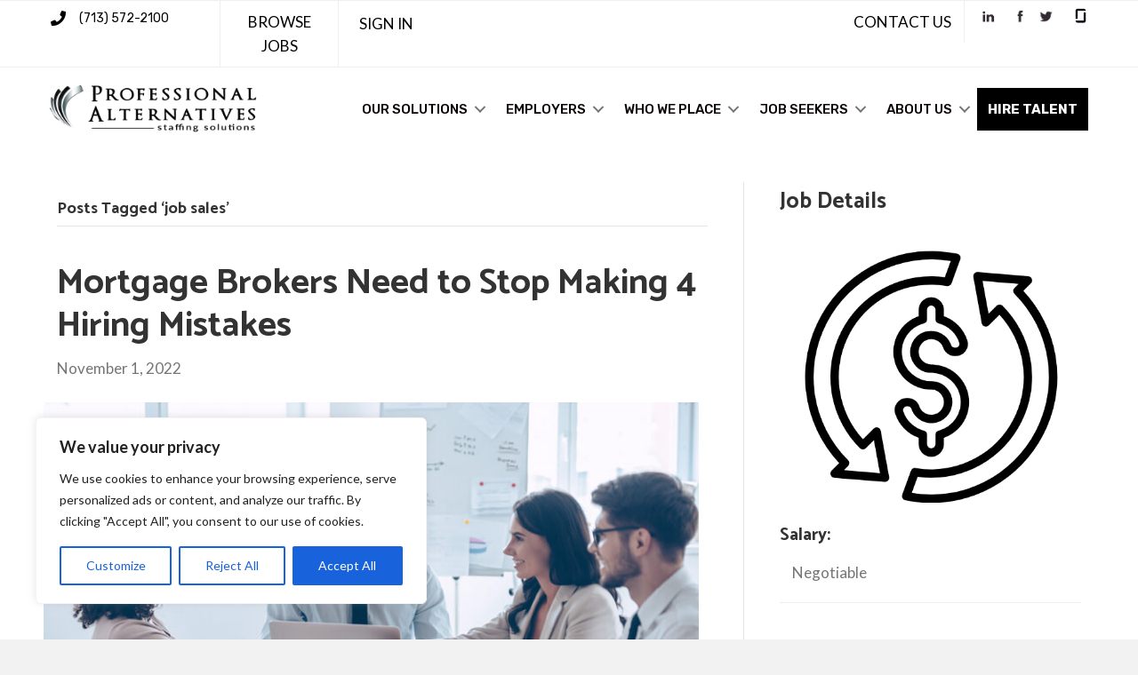

--- FILE ---
content_type: text/html; charset=UTF-8
request_url: https://www.proalt.com/tag/job-sales/
body_size: 30217
content:
<!DOCTYPE html>
<html lang="en-US">
<head>
<meta charset="UTF-8" />
<script>
var gform;gform||(document.addEventListener("gform_main_scripts_loaded",function(){gform.scriptsLoaded=!0}),document.addEventListener("gform/theme/scripts_loaded",function(){gform.themeScriptsLoaded=!0}),window.addEventListener("DOMContentLoaded",function(){gform.domLoaded=!0}),gform={domLoaded:!1,scriptsLoaded:!1,themeScriptsLoaded:!1,isFormEditor:()=>"function"==typeof InitializeEditor,callIfLoaded:function(o){return!(!gform.domLoaded||!gform.scriptsLoaded||!gform.themeScriptsLoaded&&!gform.isFormEditor()||(gform.isFormEditor()&&console.warn("The use of gform.initializeOnLoaded() is deprecated in the form editor context and will be removed in Gravity Forms 3.1."),o(),0))},initializeOnLoaded:function(o){gform.callIfLoaded(o)||(document.addEventListener("gform_main_scripts_loaded",()=>{gform.scriptsLoaded=!0,gform.callIfLoaded(o)}),document.addEventListener("gform/theme/scripts_loaded",()=>{gform.themeScriptsLoaded=!0,gform.callIfLoaded(o)}),window.addEventListener("DOMContentLoaded",()=>{gform.domLoaded=!0,gform.callIfLoaded(o)}))},hooks:{action:{},filter:{}},addAction:function(o,r,e,t){gform.addHook("action",o,r,e,t)},addFilter:function(o,r,e,t){gform.addHook("filter",o,r,e,t)},doAction:function(o){gform.doHook("action",o,arguments)},applyFilters:function(o){return gform.doHook("filter",o,arguments)},removeAction:function(o,r){gform.removeHook("action",o,r)},removeFilter:function(o,r,e){gform.removeHook("filter",o,r,e)},addHook:function(o,r,e,t,n){null==gform.hooks[o][r]&&(gform.hooks[o][r]=[]);var d=gform.hooks[o][r];null==n&&(n=r+"_"+d.length),gform.hooks[o][r].push({tag:n,callable:e,priority:t=null==t?10:t})},doHook:function(r,o,e){var t;if(e=Array.prototype.slice.call(e,1),null!=gform.hooks[r][o]&&((o=gform.hooks[r][o]).sort(function(o,r){return o.priority-r.priority}),o.forEach(function(o){"function"!=typeof(t=o.callable)&&(t=window[t]),"action"==r?t.apply(null,e):e[0]=t.apply(null,e)})),"filter"==r)return e[0]},removeHook:function(o,r,t,n){var e;null!=gform.hooks[o][r]&&(e=(e=gform.hooks[o][r]).filter(function(o,r,e){return!!(null!=n&&n!=o.tag||null!=t&&t!=o.priority)}),gform.hooks[o][r]=e)}});
</script>

<meta name='viewport' content='width=device-width, initial-scale=1.0' />
<meta http-equiv='X-UA-Compatible' content='IE=edge' />
<link rel="profile" href="https://gmpg.org/xfn/11" />
<meta name='robots' content='index, follow, max-image-preview:large, max-snippet:-1, max-video-preview:-1' />
	<style>img:is([sizes="auto" i], [sizes^="auto," i]) { contain-intrinsic-size: 3000px 1500px }</style>
	
	<!-- This site is optimized with the Yoast SEO Premium plugin v25.2 (Yoast SEO v26.8) - https://yoast.com/product/yoast-seo-premium-wordpress/ -->
	<title>job sales Archives | Professional Alternatives</title>
	<meta name="description" content="Interested in exploring more about job sales and other similar topics? Visit the Professional Alternatives Blog today to dive deeper and learn more" />
	<link rel="canonical" href="https://www.proalt.com/tag/job-sales/" />
	<meta property="og:locale" content="en_US" />
	<meta property="og:type" content="article" />
	<meta property="og:title" content="job sales Archives" />
	<meta property="og:url" content="https://www.proalt.com/tag/job-sales/" />
	<meta property="og:site_name" content="Professional Alternatives" />
	<meta name="twitter:card" content="summary_large_image" />
	<meta name="geo.region" content="United States (US)" />
	<!-- / Yoast SEO Premium plugin. -->


<link rel='dns-prefetch' href='//www.googletagmanager.com' />
<link rel='dns-prefetch' href='//use.fontawesome.com' />
<link rel='dns-prefetch' href='//fonts.googleapis.com' />
<link href='https://fonts.gstatic.com' crossorigin rel='preconnect' />
<link rel="alternate" type="application/rss+xml" title="Professional Alternatives &raquo; Feed" href="https://www.proalt.com/feed/" />
<link rel="alternate" type="application/rss+xml" title="Professional Alternatives &raquo; Comments Feed" href="https://www.proalt.com/comments/feed/" />
<link rel="alternate" type="application/rss+xml" title="Professional Alternatives &raquo; job sales Tag Feed" href="https://www.proalt.com/tag/job-sales/feed/" />
<script>
window._wpemojiSettings = {"baseUrl":"https:\/\/s.w.org\/images\/core\/emoji\/16.0.1\/72x72\/","ext":".png","svgUrl":"https:\/\/s.w.org\/images\/core\/emoji\/16.0.1\/svg\/","svgExt":".svg","source":{"concatemoji":"https:\/\/www.proalt.com\/wp-includes\/js\/wp-emoji-release.min.js?ver=6.8.3"}};
/*! This file is auto-generated */
!function(s,n){var o,i,e;function c(e){try{var t={supportTests:e,timestamp:(new Date).valueOf()};sessionStorage.setItem(o,JSON.stringify(t))}catch(e){}}function p(e,t,n){e.clearRect(0,0,e.canvas.width,e.canvas.height),e.fillText(t,0,0);var t=new Uint32Array(e.getImageData(0,0,e.canvas.width,e.canvas.height).data),a=(e.clearRect(0,0,e.canvas.width,e.canvas.height),e.fillText(n,0,0),new Uint32Array(e.getImageData(0,0,e.canvas.width,e.canvas.height).data));return t.every(function(e,t){return e===a[t]})}function u(e,t){e.clearRect(0,0,e.canvas.width,e.canvas.height),e.fillText(t,0,0);for(var n=e.getImageData(16,16,1,1),a=0;a<n.data.length;a++)if(0!==n.data[a])return!1;return!0}function f(e,t,n,a){switch(t){case"flag":return n(e,"\ud83c\udff3\ufe0f\u200d\u26a7\ufe0f","\ud83c\udff3\ufe0f\u200b\u26a7\ufe0f")?!1:!n(e,"\ud83c\udde8\ud83c\uddf6","\ud83c\udde8\u200b\ud83c\uddf6")&&!n(e,"\ud83c\udff4\udb40\udc67\udb40\udc62\udb40\udc65\udb40\udc6e\udb40\udc67\udb40\udc7f","\ud83c\udff4\u200b\udb40\udc67\u200b\udb40\udc62\u200b\udb40\udc65\u200b\udb40\udc6e\u200b\udb40\udc67\u200b\udb40\udc7f");case"emoji":return!a(e,"\ud83e\udedf")}return!1}function g(e,t,n,a){var r="undefined"!=typeof WorkerGlobalScope&&self instanceof WorkerGlobalScope?new OffscreenCanvas(300,150):s.createElement("canvas"),o=r.getContext("2d",{willReadFrequently:!0}),i=(o.textBaseline="top",o.font="600 32px Arial",{});return e.forEach(function(e){i[e]=t(o,e,n,a)}),i}function t(e){var t=s.createElement("script");t.src=e,t.defer=!0,s.head.appendChild(t)}"undefined"!=typeof Promise&&(o="wpEmojiSettingsSupports",i=["flag","emoji"],n.supports={everything:!0,everythingExceptFlag:!0},e=new Promise(function(e){s.addEventListener("DOMContentLoaded",e,{once:!0})}),new Promise(function(t){var n=function(){try{var e=JSON.parse(sessionStorage.getItem(o));if("object"==typeof e&&"number"==typeof e.timestamp&&(new Date).valueOf()<e.timestamp+604800&&"object"==typeof e.supportTests)return e.supportTests}catch(e){}return null}();if(!n){if("undefined"!=typeof Worker&&"undefined"!=typeof OffscreenCanvas&&"undefined"!=typeof URL&&URL.createObjectURL&&"undefined"!=typeof Blob)try{var e="postMessage("+g.toString()+"("+[JSON.stringify(i),f.toString(),p.toString(),u.toString()].join(",")+"));",a=new Blob([e],{type:"text/javascript"}),r=new Worker(URL.createObjectURL(a),{name:"wpTestEmojiSupports"});return void(r.onmessage=function(e){c(n=e.data),r.terminate(),t(n)})}catch(e){}c(n=g(i,f,p,u))}t(n)}).then(function(e){for(var t in e)n.supports[t]=e[t],n.supports.everything=n.supports.everything&&n.supports[t],"flag"!==t&&(n.supports.everythingExceptFlag=n.supports.everythingExceptFlag&&n.supports[t]);n.supports.everythingExceptFlag=n.supports.everythingExceptFlag&&!n.supports.flag,n.DOMReady=!1,n.readyCallback=function(){n.DOMReady=!0}}).then(function(){return e}).then(function(){var e;n.supports.everything||(n.readyCallback(),(e=n.source||{}).concatemoji?t(e.concatemoji):e.wpemoji&&e.twemoji&&(t(e.twemoji),t(e.wpemoji)))}))}((window,document),window._wpemojiSettings);
</script>
<link rel='stylesheet' id='scap.flashblock-css' href='https://www.proalt.com/wp-content/plugins/compact-wp-audio-player/css/flashblock.css?ver=6.8.3' media='all' />
<link rel='stylesheet' id='scap.player-css' href='https://www.proalt.com/wp-content/plugins/compact-wp-audio-player/css/player.css?ver=6.8.3' media='all' />
<style id='wp-emoji-styles-inline-css'>

	img.wp-smiley, img.emoji {
		display: inline !important;
		border: none !important;
		box-shadow: none !important;
		height: 1em !important;
		width: 1em !important;
		margin: 0 0.07em !important;
		vertical-align: -0.1em !important;
		background: none !important;
		padding: 0 !important;
	}
</style>
<link rel='stylesheet' id='wp-block-library-css' href='https://www.proalt.com/wp-includes/css/dist/block-library/style.min.css?ver=6.8.3' media='all' />
<style id='wp-block-library-theme-inline-css'>
.wp-block-audio :where(figcaption){color:#555;font-size:13px;text-align:center}.is-dark-theme .wp-block-audio :where(figcaption){color:#ffffffa6}.wp-block-audio{margin:0 0 1em}.wp-block-code{border:1px solid #ccc;border-radius:4px;font-family:Menlo,Consolas,monaco,monospace;padding:.8em 1em}.wp-block-embed :where(figcaption){color:#555;font-size:13px;text-align:center}.is-dark-theme .wp-block-embed :where(figcaption){color:#ffffffa6}.wp-block-embed{margin:0 0 1em}.blocks-gallery-caption{color:#555;font-size:13px;text-align:center}.is-dark-theme .blocks-gallery-caption{color:#ffffffa6}:root :where(.wp-block-image figcaption){color:#555;font-size:13px;text-align:center}.is-dark-theme :root :where(.wp-block-image figcaption){color:#ffffffa6}.wp-block-image{margin:0 0 1em}.wp-block-pullquote{border-bottom:4px solid;border-top:4px solid;color:currentColor;margin-bottom:1.75em}.wp-block-pullquote cite,.wp-block-pullquote footer,.wp-block-pullquote__citation{color:currentColor;font-size:.8125em;font-style:normal;text-transform:uppercase}.wp-block-quote{border-left:.25em solid;margin:0 0 1.75em;padding-left:1em}.wp-block-quote cite,.wp-block-quote footer{color:currentColor;font-size:.8125em;font-style:normal;position:relative}.wp-block-quote:where(.has-text-align-right){border-left:none;border-right:.25em solid;padding-left:0;padding-right:1em}.wp-block-quote:where(.has-text-align-center){border:none;padding-left:0}.wp-block-quote.is-large,.wp-block-quote.is-style-large,.wp-block-quote:where(.is-style-plain){border:none}.wp-block-search .wp-block-search__label{font-weight:700}.wp-block-search__button{border:1px solid #ccc;padding:.375em .625em}:where(.wp-block-group.has-background){padding:1.25em 2.375em}.wp-block-separator.has-css-opacity{opacity:.4}.wp-block-separator{border:none;border-bottom:2px solid;margin-left:auto;margin-right:auto}.wp-block-separator.has-alpha-channel-opacity{opacity:1}.wp-block-separator:not(.is-style-wide):not(.is-style-dots){width:100px}.wp-block-separator.has-background:not(.is-style-dots){border-bottom:none;height:1px}.wp-block-separator.has-background:not(.is-style-wide):not(.is-style-dots){height:2px}.wp-block-table{margin:0 0 1em}.wp-block-table td,.wp-block-table th{word-break:normal}.wp-block-table :where(figcaption){color:#555;font-size:13px;text-align:center}.is-dark-theme .wp-block-table :where(figcaption){color:#ffffffa6}.wp-block-video :where(figcaption){color:#555;font-size:13px;text-align:center}.is-dark-theme .wp-block-video :where(figcaption){color:#ffffffa6}.wp-block-video{margin:0 0 1em}:root :where(.wp-block-template-part.has-background){margin-bottom:0;margin-top:0;padding:1.25em 2.375em}
</style>
<style id='classic-theme-styles-inline-css'>
/*! This file is auto-generated */
.wp-block-button__link{color:#fff;background-color:#32373c;border-radius:9999px;box-shadow:none;text-decoration:none;padding:calc(.667em + 2px) calc(1.333em + 2px);font-size:1.125em}.wp-block-file__button{background:#32373c;color:#fff;text-decoration:none}
</style>
<style id='font-awesome-svg-styles-default-inline-css'>
.svg-inline--fa {
  display: inline-block;
  height: 1em;
  overflow: visible;
  vertical-align: -.125em;
}
</style>
<link rel='stylesheet' id='font-awesome-svg-styles-css' href='https://www.proalt.com/wp-content/uploads/font-awesome/v5.13.0/css/svg-with-js.css' media='all' />
<style id='font-awesome-svg-styles-inline-css'>
   .wp-block-font-awesome-icon svg::before,
   .wp-rich-text-font-awesome-icon svg::before {content: unset;}
</style>
<style id='global-styles-inline-css'>
:root{--wp--preset--aspect-ratio--square: 1;--wp--preset--aspect-ratio--4-3: 4/3;--wp--preset--aspect-ratio--3-4: 3/4;--wp--preset--aspect-ratio--3-2: 3/2;--wp--preset--aspect-ratio--2-3: 2/3;--wp--preset--aspect-ratio--16-9: 16/9;--wp--preset--aspect-ratio--9-16: 9/16;--wp--preset--color--black: #000000;--wp--preset--color--cyan-bluish-gray: #abb8c3;--wp--preset--color--white: #ffffff;--wp--preset--color--pale-pink: #f78da7;--wp--preset--color--vivid-red: #cf2e2e;--wp--preset--color--luminous-vivid-orange: #ff6900;--wp--preset--color--luminous-vivid-amber: #fcb900;--wp--preset--color--light-green-cyan: #7bdcb5;--wp--preset--color--vivid-green-cyan: #00d084;--wp--preset--color--pale-cyan-blue: #8ed1fc;--wp--preset--color--vivid-cyan-blue: #0693e3;--wp--preset--color--vivid-purple: #9b51e0;--wp--preset--color--fl-heading-text: #333333;--wp--preset--color--fl-body-bg: #f2f2f2;--wp--preset--color--fl-body-text: #757575;--wp--preset--color--fl-accent: #0a0303;--wp--preset--color--fl-accent-hover: #aaaaaa;--wp--preset--color--fl-topbar-bg: #ffffff;--wp--preset--color--fl-topbar-text: #757575;--wp--preset--color--fl-topbar-link: #2b7bb9;--wp--preset--color--fl-topbar-hover: #2b7bb9;--wp--preset--color--fl-header-bg: #ffffff;--wp--preset--color--fl-header-text: #757575;--wp--preset--color--fl-header-link: #757575;--wp--preset--color--fl-header-hover: #2b7bb9;--wp--preset--color--fl-nav-bg: #ffffff;--wp--preset--color--fl-nav-link: #757575;--wp--preset--color--fl-nav-hover: #2b7bb9;--wp--preset--color--fl-content-bg: #ffffff;--wp--preset--color--fl-footer-widgets-bg: #ffffff;--wp--preset--color--fl-footer-widgets-text: #757575;--wp--preset--color--fl-footer-widgets-link: #2b7bb9;--wp--preset--color--fl-footer-widgets-hover: #2b7bb9;--wp--preset--color--fl-footer-bg: #ffffff;--wp--preset--color--fl-footer-text: #757575;--wp--preset--color--fl-footer-link: #2b7bb9;--wp--preset--color--fl-footer-hover: #2b7bb9;--wp--preset--gradient--vivid-cyan-blue-to-vivid-purple: linear-gradient(135deg,rgba(6,147,227,1) 0%,rgb(155,81,224) 100%);--wp--preset--gradient--light-green-cyan-to-vivid-green-cyan: linear-gradient(135deg,rgb(122,220,180) 0%,rgb(0,208,130) 100%);--wp--preset--gradient--luminous-vivid-amber-to-luminous-vivid-orange: linear-gradient(135deg,rgba(252,185,0,1) 0%,rgba(255,105,0,1) 100%);--wp--preset--gradient--luminous-vivid-orange-to-vivid-red: linear-gradient(135deg,rgba(255,105,0,1) 0%,rgb(207,46,46) 100%);--wp--preset--gradient--very-light-gray-to-cyan-bluish-gray: linear-gradient(135deg,rgb(238,238,238) 0%,rgb(169,184,195) 100%);--wp--preset--gradient--cool-to-warm-spectrum: linear-gradient(135deg,rgb(74,234,220) 0%,rgb(151,120,209) 20%,rgb(207,42,186) 40%,rgb(238,44,130) 60%,rgb(251,105,98) 80%,rgb(254,248,76) 100%);--wp--preset--gradient--blush-light-purple: linear-gradient(135deg,rgb(255,206,236) 0%,rgb(152,150,240) 100%);--wp--preset--gradient--blush-bordeaux: linear-gradient(135deg,rgb(254,205,165) 0%,rgb(254,45,45) 50%,rgb(107,0,62) 100%);--wp--preset--gradient--luminous-dusk: linear-gradient(135deg,rgb(255,203,112) 0%,rgb(199,81,192) 50%,rgb(65,88,208) 100%);--wp--preset--gradient--pale-ocean: linear-gradient(135deg,rgb(255,245,203) 0%,rgb(182,227,212) 50%,rgb(51,167,181) 100%);--wp--preset--gradient--electric-grass: linear-gradient(135deg,rgb(202,248,128) 0%,rgb(113,206,126) 100%);--wp--preset--gradient--midnight: linear-gradient(135deg,rgb(2,3,129) 0%,rgb(40,116,252) 100%);--wp--preset--font-size--small: 13px;--wp--preset--font-size--medium: 20px;--wp--preset--font-size--large: 36px;--wp--preset--font-size--x-large: 42px;--wp--preset--spacing--20: 0.44rem;--wp--preset--spacing--30: 0.67rem;--wp--preset--spacing--40: 1rem;--wp--preset--spacing--50: 1.5rem;--wp--preset--spacing--60: 2.25rem;--wp--preset--spacing--70: 3.38rem;--wp--preset--spacing--80: 5.06rem;--wp--preset--shadow--natural: 6px 6px 9px rgba(0, 0, 0, 0.2);--wp--preset--shadow--deep: 12px 12px 50px rgba(0, 0, 0, 0.4);--wp--preset--shadow--sharp: 6px 6px 0px rgba(0, 0, 0, 0.2);--wp--preset--shadow--outlined: 6px 6px 0px -3px rgba(255, 255, 255, 1), 6px 6px rgba(0, 0, 0, 1);--wp--preset--shadow--crisp: 6px 6px 0px rgba(0, 0, 0, 1);}:where(.is-layout-flex){gap: 0.5em;}:where(.is-layout-grid){gap: 0.5em;}body .is-layout-flex{display: flex;}.is-layout-flex{flex-wrap: wrap;align-items: center;}.is-layout-flex > :is(*, div){margin: 0;}body .is-layout-grid{display: grid;}.is-layout-grid > :is(*, div){margin: 0;}:where(.wp-block-columns.is-layout-flex){gap: 2em;}:where(.wp-block-columns.is-layout-grid){gap: 2em;}:where(.wp-block-post-template.is-layout-flex){gap: 1.25em;}:where(.wp-block-post-template.is-layout-grid){gap: 1.25em;}.has-black-color{color: var(--wp--preset--color--black) !important;}.has-cyan-bluish-gray-color{color: var(--wp--preset--color--cyan-bluish-gray) !important;}.has-white-color{color: var(--wp--preset--color--white) !important;}.has-pale-pink-color{color: var(--wp--preset--color--pale-pink) !important;}.has-vivid-red-color{color: var(--wp--preset--color--vivid-red) !important;}.has-luminous-vivid-orange-color{color: var(--wp--preset--color--luminous-vivid-orange) !important;}.has-luminous-vivid-amber-color{color: var(--wp--preset--color--luminous-vivid-amber) !important;}.has-light-green-cyan-color{color: var(--wp--preset--color--light-green-cyan) !important;}.has-vivid-green-cyan-color{color: var(--wp--preset--color--vivid-green-cyan) !important;}.has-pale-cyan-blue-color{color: var(--wp--preset--color--pale-cyan-blue) !important;}.has-vivid-cyan-blue-color{color: var(--wp--preset--color--vivid-cyan-blue) !important;}.has-vivid-purple-color{color: var(--wp--preset--color--vivid-purple) !important;}.has-black-background-color{background-color: var(--wp--preset--color--black) !important;}.has-cyan-bluish-gray-background-color{background-color: var(--wp--preset--color--cyan-bluish-gray) !important;}.has-white-background-color{background-color: var(--wp--preset--color--white) !important;}.has-pale-pink-background-color{background-color: var(--wp--preset--color--pale-pink) !important;}.has-vivid-red-background-color{background-color: var(--wp--preset--color--vivid-red) !important;}.has-luminous-vivid-orange-background-color{background-color: var(--wp--preset--color--luminous-vivid-orange) !important;}.has-luminous-vivid-amber-background-color{background-color: var(--wp--preset--color--luminous-vivid-amber) !important;}.has-light-green-cyan-background-color{background-color: var(--wp--preset--color--light-green-cyan) !important;}.has-vivid-green-cyan-background-color{background-color: var(--wp--preset--color--vivid-green-cyan) !important;}.has-pale-cyan-blue-background-color{background-color: var(--wp--preset--color--pale-cyan-blue) !important;}.has-vivid-cyan-blue-background-color{background-color: var(--wp--preset--color--vivid-cyan-blue) !important;}.has-vivid-purple-background-color{background-color: var(--wp--preset--color--vivid-purple) !important;}.has-black-border-color{border-color: var(--wp--preset--color--black) !important;}.has-cyan-bluish-gray-border-color{border-color: var(--wp--preset--color--cyan-bluish-gray) !important;}.has-white-border-color{border-color: var(--wp--preset--color--white) !important;}.has-pale-pink-border-color{border-color: var(--wp--preset--color--pale-pink) !important;}.has-vivid-red-border-color{border-color: var(--wp--preset--color--vivid-red) !important;}.has-luminous-vivid-orange-border-color{border-color: var(--wp--preset--color--luminous-vivid-orange) !important;}.has-luminous-vivid-amber-border-color{border-color: var(--wp--preset--color--luminous-vivid-amber) !important;}.has-light-green-cyan-border-color{border-color: var(--wp--preset--color--light-green-cyan) !important;}.has-vivid-green-cyan-border-color{border-color: var(--wp--preset--color--vivid-green-cyan) !important;}.has-pale-cyan-blue-border-color{border-color: var(--wp--preset--color--pale-cyan-blue) !important;}.has-vivid-cyan-blue-border-color{border-color: var(--wp--preset--color--vivid-cyan-blue) !important;}.has-vivid-purple-border-color{border-color: var(--wp--preset--color--vivid-purple) !important;}.has-vivid-cyan-blue-to-vivid-purple-gradient-background{background: var(--wp--preset--gradient--vivid-cyan-blue-to-vivid-purple) !important;}.has-light-green-cyan-to-vivid-green-cyan-gradient-background{background: var(--wp--preset--gradient--light-green-cyan-to-vivid-green-cyan) !important;}.has-luminous-vivid-amber-to-luminous-vivid-orange-gradient-background{background: var(--wp--preset--gradient--luminous-vivid-amber-to-luminous-vivid-orange) !important;}.has-luminous-vivid-orange-to-vivid-red-gradient-background{background: var(--wp--preset--gradient--luminous-vivid-orange-to-vivid-red) !important;}.has-very-light-gray-to-cyan-bluish-gray-gradient-background{background: var(--wp--preset--gradient--very-light-gray-to-cyan-bluish-gray) !important;}.has-cool-to-warm-spectrum-gradient-background{background: var(--wp--preset--gradient--cool-to-warm-spectrum) !important;}.has-blush-light-purple-gradient-background{background: var(--wp--preset--gradient--blush-light-purple) !important;}.has-blush-bordeaux-gradient-background{background: var(--wp--preset--gradient--blush-bordeaux) !important;}.has-luminous-dusk-gradient-background{background: var(--wp--preset--gradient--luminous-dusk) !important;}.has-pale-ocean-gradient-background{background: var(--wp--preset--gradient--pale-ocean) !important;}.has-electric-grass-gradient-background{background: var(--wp--preset--gradient--electric-grass) !important;}.has-midnight-gradient-background{background: var(--wp--preset--gradient--midnight) !important;}.has-small-font-size{font-size: var(--wp--preset--font-size--small) !important;}.has-medium-font-size{font-size: var(--wp--preset--font-size--medium) !important;}.has-large-font-size{font-size: var(--wp--preset--font-size--large) !important;}.has-x-large-font-size{font-size: var(--wp--preset--font-size--x-large) !important;}
:where(.wp-block-post-template.is-layout-flex){gap: 1.25em;}:where(.wp-block-post-template.is-layout-grid){gap: 1.25em;}
:where(.wp-block-columns.is-layout-flex){gap: 2em;}:where(.wp-block-columns.is-layout-grid){gap: 2em;}
:root :where(.wp-block-pullquote){font-size: 1.5em;line-height: 1.6;}
</style>
<link rel='stylesheet' id='page-list-style-css' href='https://www.proalt.com/wp-content/plugins/sitemap/css/page-list.css?ver=4.4' media='all' />
<link rel='stylesheet' id='widgetopts-styles-css' href='https://www.proalt.com/wp-content/plugins/widget-options/assets/css/widget-options.css?ver=4.1.3' media='all' />
<link rel='stylesheet' id='wp-job-manager-job-listings-css' href='https://www.proalt.com/wp-content/plugins/wp-job-manager/assets/dist/css/job-listings.css?ver=598383a28ac5f9f156e4' media='all' />
<link rel='stylesheet' id='fl-builder-layout-bundle-175cdabab54ccad8d86b052cec05af10-css' href='https://www.proalt.com/wp-content/uploads/bb-plugin/cache/175cdabab54ccad8d86b052cec05af10-layout-bundle.css?ver=2.10.0.5-1.5.2.1' media='all' />
<link rel='stylesheet' id='grw-public-main-css-css' href='https://www.proalt.com/wp-content/plugins/widget-google-reviews/assets/css/public-main.css?ver=6.9.3' media='all' />
<link rel='stylesheet' id='job-alerts-frontend-css' href='https://www.proalt.com/wp-content/plugins/wp-job-manager-alerts/assets/dist/css/frontend.css?ver=3.2.0' media='all' />
<link rel='stylesheet' id='job-alerts-frontend-default-css' href='https://www.proalt.com/wp-content/plugins/wp-job-manager-alerts/assets/dist/css/frontend.default.css?ver=3.2.0' media='all' />
<link rel='stylesheet' id='wp-members-css' href='https://www.proalt.com/wp-content/plugins/wp-members/assets/css/forms/generic-no-float.min.css?ver=3.5.5.1' media='all' />
<link crossorigin="anonymous" rel='stylesheet' id='font-awesome-official-css' href='https://use.fontawesome.com/releases/v5.13.0/css/all.css' media='all' integrity="sha384-Bfad6CLCknfcloXFOyFnlgtENryhrpZCe29RTifKEixXQZ38WheV+i/6YWSzkz3V" crossorigin="anonymous" />
<link rel='stylesheet' id='base-css' href='https://www.proalt.com/wp-content/themes/bb-theme/css/base.min.css?ver=1.7.18.1' media='all' />
<link rel='stylesheet' id='fl-automator-skin-css' href='https://www.proalt.com/wp-content/uploads/bb-theme/skin-68be95a6c9b5f.css?ver=1.7.18.1' media='all' />
<link rel='stylesheet' id='fl-child-theme-css' href='https://www.proalt.com/wp-content/themes/bb-theme-child/style.css?ver=6.8.3' media='all' />
<link rel='stylesheet' id='pp-animate-css' href='https://www.proalt.com/wp-content/plugins/bbpowerpack/assets/css/animate.min.css?ver=3.5.1' media='all' />
<link crossorigin="anonymous" rel='stylesheet' id='fl-builder-google-fonts-898e19f1854fae1344fe7d6f4b9aa20d-css' href='//fonts.googleapis.com/css?family=Lato%3A300%2C400%2C700%7CCatamaran%3A700%2C400%7CRubik%3A500%2C400%2C300%2C700&#038;ver=6.8.3' media='all' />
<link crossorigin="anonymous" rel='stylesheet' id='font-awesome-official-v4shim-css' href='https://use.fontawesome.com/releases/v5.13.0/css/v4-shims.css' media='all' integrity="sha384-/7iOrVBege33/9vHFYEtviVcxjUsNCqyeMnlW/Ms+PH8uRdFkKFmqf9CbVAN0Qef" crossorigin="anonymous" />
<style id='font-awesome-official-v4shim-inline-css'>
@font-face {
font-family: "FontAwesome";
font-display: block;
src: url("https://use.fontawesome.com/releases/v5.13.0/webfonts/fa-brands-400.eot"),
		url("https://use.fontawesome.com/releases/v5.13.0/webfonts/fa-brands-400.eot?#iefix") format("embedded-opentype"),
		url("https://use.fontawesome.com/releases/v5.13.0/webfonts/fa-brands-400.woff2") format("woff2"),
		url("https://use.fontawesome.com/releases/v5.13.0/webfonts/fa-brands-400.woff") format("woff"),
		url("https://use.fontawesome.com/releases/v5.13.0/webfonts/fa-brands-400.ttf") format("truetype"),
		url("https://use.fontawesome.com/releases/v5.13.0/webfonts/fa-brands-400.svg#fontawesome") format("svg");
}

@font-face {
font-family: "FontAwesome";
font-display: block;
src: url("https://use.fontawesome.com/releases/v5.13.0/webfonts/fa-solid-900.eot"),
		url("https://use.fontawesome.com/releases/v5.13.0/webfonts/fa-solid-900.eot?#iefix") format("embedded-opentype"),
		url("https://use.fontawesome.com/releases/v5.13.0/webfonts/fa-solid-900.woff2") format("woff2"),
		url("https://use.fontawesome.com/releases/v5.13.0/webfonts/fa-solid-900.woff") format("woff"),
		url("https://use.fontawesome.com/releases/v5.13.0/webfonts/fa-solid-900.ttf") format("truetype"),
		url("https://use.fontawesome.com/releases/v5.13.0/webfonts/fa-solid-900.svg#fontawesome") format("svg");
}

@font-face {
font-family: "FontAwesome";
font-display: block;
src: url("https://use.fontawesome.com/releases/v5.13.0/webfonts/fa-regular-400.eot"),
		url("https://use.fontawesome.com/releases/v5.13.0/webfonts/fa-regular-400.eot?#iefix") format("embedded-opentype"),
		url("https://use.fontawesome.com/releases/v5.13.0/webfonts/fa-regular-400.woff2") format("woff2"),
		url("https://use.fontawesome.com/releases/v5.13.0/webfonts/fa-regular-400.woff") format("woff"),
		url("https://use.fontawesome.com/releases/v5.13.0/webfonts/fa-regular-400.ttf") format("truetype"),
		url("https://use.fontawesome.com/releases/v5.13.0/webfonts/fa-regular-400.svg#fontawesome") format("svg");
unicode-range: U+F004-F005,U+F007,U+F017,U+F022,U+F024,U+F02E,U+F03E,U+F044,U+F057-F059,U+F06E,U+F070,U+F075,U+F07B-F07C,U+F080,U+F086,U+F089,U+F094,U+F09D,U+F0A0,U+F0A4-F0A7,U+F0C5,U+F0C7-F0C8,U+F0E0,U+F0EB,U+F0F3,U+F0F8,U+F0FE,U+F111,U+F118-F11A,U+F11C,U+F133,U+F144,U+F146,U+F14A,U+F14D-F14E,U+F150-F152,U+F15B-F15C,U+F164-F165,U+F185-F186,U+F191-F192,U+F1AD,U+F1C1-F1C9,U+F1CD,U+F1D8,U+F1E3,U+F1EA,U+F1F6,U+F1F9,U+F20A,U+F247-F249,U+F24D,U+F254-F25B,U+F25D,U+F267,U+F271-F274,U+F279,U+F28B,U+F28D,U+F2B5-F2B6,U+F2B9,U+F2BB,U+F2BD,U+F2C1-F2C2,U+F2D0,U+F2D2,U+F2DC,U+F2ED,U+F328,U+F358-F35B,U+F3A5,U+F3D1,U+F410,U+F4AD;
}
</style>
<script src="https://www.proalt.com/wp-content/plugins/compact-wp-audio-player/js/soundmanager2-nodebug-jsmin.js?ver=6.8.3" id="scap.soundmanager2-js"></script>
<script id="cookie-law-info-js-extra">
var _ckyConfig = {"_ipData":[],"_assetsURL":"https:\/\/www.proalt.com\/wp-content\/plugins\/cookie-law-info\/lite\/frontend\/images\/","_publicURL":"https:\/\/www.proalt.com","_expiry":"365","_categories":[{"name":"Necessary","slug":"necessary","isNecessary":true,"ccpaDoNotSell":true,"cookies":[],"active":true,"defaultConsent":{"gdpr":true,"ccpa":true}},{"name":"Functional","slug":"functional","isNecessary":false,"ccpaDoNotSell":true,"cookies":[],"active":true,"defaultConsent":{"gdpr":false,"ccpa":false}},{"name":"Analytics","slug":"analytics","isNecessary":false,"ccpaDoNotSell":true,"cookies":[],"active":true,"defaultConsent":{"gdpr":false,"ccpa":false}},{"name":"Performance","slug":"performance","isNecessary":false,"ccpaDoNotSell":true,"cookies":[],"active":true,"defaultConsent":{"gdpr":false,"ccpa":false}},{"name":"Advertisement","slug":"advertisement","isNecessary":false,"ccpaDoNotSell":true,"cookies":[],"active":true,"defaultConsent":{"gdpr":false,"ccpa":false}}],"_activeLaw":"gdpr","_rootDomain":"","_block":"1","_showBanner":"1","_bannerConfig":{"settings":{"type":"box","preferenceCenterType":"popup","position":"bottom-left","applicableLaw":"gdpr"},"behaviours":{"reloadBannerOnAccept":false,"loadAnalyticsByDefault":false,"animations":{"onLoad":"animate","onHide":"sticky"}},"config":{"revisitConsent":{"status":true,"tag":"revisit-consent","position":"bottom-left","meta":{"url":"#"},"styles":{"background-color":"#0056A7"},"elements":{"title":{"type":"text","tag":"revisit-consent-title","status":true,"styles":{"color":"#0056a7"}}}},"preferenceCenter":{"toggle":{"status":true,"tag":"detail-category-toggle","type":"toggle","states":{"active":{"styles":{"background-color":"#1863DC"}},"inactive":{"styles":{"background-color":"#D0D5D2"}}}}},"categoryPreview":{"status":false,"toggle":{"status":true,"tag":"detail-category-preview-toggle","type":"toggle","states":{"active":{"styles":{"background-color":"#1863DC"}},"inactive":{"styles":{"background-color":"#D0D5D2"}}}}},"videoPlaceholder":{"status":true,"styles":{"background-color":"#000000","border-color":"#000000","color":"#ffffff"}},"readMore":{"status":false,"tag":"readmore-button","type":"link","meta":{"noFollow":true,"newTab":true},"styles":{"color":"#1863DC","background-color":"transparent","border-color":"transparent"}},"showMore":{"status":true,"tag":"show-desc-button","type":"button","styles":{"color":"#1863DC"}},"showLess":{"status":true,"tag":"hide-desc-button","type":"button","styles":{"color":"#1863DC"}},"alwaysActive":{"status":true,"tag":"always-active","styles":{"color":"#008000"}},"manualLinks":{"status":true,"tag":"manual-links","type":"link","styles":{"color":"#1863DC"}},"auditTable":{"status":true},"optOption":{"status":true,"toggle":{"status":true,"tag":"optout-option-toggle","type":"toggle","states":{"active":{"styles":{"background-color":"#1863dc"}},"inactive":{"styles":{"background-color":"#FFFFFF"}}}}}}},"_version":"3.3.9.1","_logConsent":"1","_tags":[{"tag":"accept-button","styles":{"color":"#FFFFFF","background-color":"#1863DC","border-color":"#1863DC"}},{"tag":"reject-button","styles":{"color":"#1863DC","background-color":"transparent","border-color":"#1863DC"}},{"tag":"settings-button","styles":{"color":"#1863DC","background-color":"transparent","border-color":"#1863DC"}},{"tag":"readmore-button","styles":{"color":"#1863DC","background-color":"transparent","border-color":"transparent"}},{"tag":"donotsell-button","styles":{"color":"#1863DC","background-color":"transparent","border-color":"transparent"}},{"tag":"show-desc-button","styles":{"color":"#1863DC"}},{"tag":"hide-desc-button","styles":{"color":"#1863DC"}},{"tag":"cky-always-active","styles":[]},{"tag":"cky-link","styles":[]},{"tag":"accept-button","styles":{"color":"#FFFFFF","background-color":"#1863DC","border-color":"#1863DC"}},{"tag":"revisit-consent","styles":{"background-color":"#0056A7"}}],"_shortCodes":[{"key":"cky_readmore","content":"<a href=\"#\" class=\"cky-policy\" aria-label=\"Cookie Policy\" target=\"_blank\" rel=\"noopener\" data-cky-tag=\"readmore-button\">Cookie Policy<\/a>","tag":"readmore-button","status":false,"attributes":{"rel":"nofollow","target":"_blank"}},{"key":"cky_show_desc","content":"<button class=\"cky-show-desc-btn\" data-cky-tag=\"show-desc-button\" aria-label=\"Show more\">Show more<\/button>","tag":"show-desc-button","status":true,"attributes":[]},{"key":"cky_hide_desc","content":"<button class=\"cky-show-desc-btn\" data-cky-tag=\"hide-desc-button\" aria-label=\"Show less\">Show less<\/button>","tag":"hide-desc-button","status":true,"attributes":[]},{"key":"cky_optout_show_desc","content":"[cky_optout_show_desc]","tag":"optout-show-desc-button","status":true,"attributes":[]},{"key":"cky_optout_hide_desc","content":"[cky_optout_hide_desc]","tag":"optout-hide-desc-button","status":true,"attributes":[]},{"key":"cky_category_toggle_label","content":"[cky_{{status}}_category_label] [cky_preference_{{category_slug}}_title]","tag":"","status":true,"attributes":[]},{"key":"cky_enable_category_label","content":"Enable","tag":"","status":true,"attributes":[]},{"key":"cky_disable_category_label","content":"Disable","tag":"","status":true,"attributes":[]},{"key":"cky_video_placeholder","content":"<div class=\"video-placeholder-normal\" data-cky-tag=\"video-placeholder\" id=\"[UNIQUEID]\"><p class=\"video-placeholder-text-normal\" data-cky-tag=\"placeholder-title\">Please accept cookies to access this content<\/p><\/div>","tag":"","status":true,"attributes":[]},{"key":"cky_enable_optout_label","content":"Enable","tag":"","status":true,"attributes":[]},{"key":"cky_disable_optout_label","content":"Disable","tag":"","status":true,"attributes":[]},{"key":"cky_optout_toggle_label","content":"[cky_{{status}}_optout_label] [cky_optout_option_title]","tag":"","status":true,"attributes":[]},{"key":"cky_optout_option_title","content":"Do Not Sell or Share My Personal Information","tag":"","status":true,"attributes":[]},{"key":"cky_optout_close_label","content":"Close","tag":"","status":true,"attributes":[]},{"key":"cky_preference_close_label","content":"Close","tag":"","status":true,"attributes":[]}],"_rtl":"","_language":"en","_providersToBlock":[]};
var _ckyStyles = {"css":".cky-overlay{background: #000000; opacity: 0.4; position: fixed; top: 0; left: 0; width: 100%; height: 100%; z-index: 99999999;}.cky-hide{display: none;}.cky-btn-revisit-wrapper{display: flex; align-items: center; justify-content: center; background: #0056a7; width: 45px; height: 45px; border-radius: 50%; position: fixed; z-index: 999999; cursor: pointer;}.cky-revisit-bottom-left{bottom: 15px; left: 15px;}.cky-revisit-bottom-right{bottom: 15px; right: 15px;}.cky-btn-revisit-wrapper .cky-btn-revisit{display: flex; align-items: center; justify-content: center; background: none; border: none; cursor: pointer; position: relative; margin: 0; padding: 0;}.cky-btn-revisit-wrapper .cky-btn-revisit img{max-width: fit-content; margin: 0; height: 30px; width: 30px;}.cky-revisit-bottom-left:hover::before{content: attr(data-tooltip); position: absolute; background: #4e4b66; color: #ffffff; left: calc(100% + 7px); font-size: 12px; line-height: 16px; width: max-content; padding: 4px 8px; border-radius: 4px;}.cky-revisit-bottom-left:hover::after{position: absolute; content: \"\"; border: 5px solid transparent; left: calc(100% + 2px); border-left-width: 0; border-right-color: #4e4b66;}.cky-revisit-bottom-right:hover::before{content: attr(data-tooltip); position: absolute; background: #4e4b66; color: #ffffff; right: calc(100% + 7px); font-size: 12px; line-height: 16px; width: max-content; padding: 4px 8px; border-radius: 4px;}.cky-revisit-bottom-right:hover::after{position: absolute; content: \"\"; border: 5px solid transparent; right: calc(100% + 2px); border-right-width: 0; border-left-color: #4e4b66;}.cky-revisit-hide{display: none;}.cky-consent-container{position: fixed; width: 440px; box-sizing: border-box; z-index: 9999999; border-radius: 6px;}.cky-consent-container .cky-consent-bar{background: #ffffff; border: 1px solid; padding: 20px 26px; box-shadow: 0 -1px 10px 0 #acabab4d; border-radius: 6px;}.cky-box-bottom-left{bottom: 40px; left: 40px;}.cky-box-bottom-right{bottom: 40px; right: 40px;}.cky-box-top-left{top: 40px; left: 40px;}.cky-box-top-right{top: 40px; right: 40px;}.cky-custom-brand-logo-wrapper .cky-custom-brand-logo{width: 100px; height: auto; margin: 0 0 12px 0;}.cky-notice .cky-title{color: #212121; font-weight: 700; font-size: 18px; line-height: 24px; margin: 0 0 12px 0;}.cky-notice-des *,.cky-preference-content-wrapper *,.cky-accordion-header-des *,.cky-gpc-wrapper .cky-gpc-desc *{font-size: 14px;}.cky-notice-des{color: #212121; font-size: 14px; line-height: 24px; font-weight: 400;}.cky-notice-des img{height: 25px; width: 25px;}.cky-consent-bar .cky-notice-des p,.cky-gpc-wrapper .cky-gpc-desc p,.cky-preference-body-wrapper .cky-preference-content-wrapper p,.cky-accordion-header-wrapper .cky-accordion-header-des p,.cky-cookie-des-table li div:last-child p{color: inherit; margin-top: 0; overflow-wrap: break-word;}.cky-notice-des P:last-child,.cky-preference-content-wrapper p:last-child,.cky-cookie-des-table li div:last-child p:last-child,.cky-gpc-wrapper .cky-gpc-desc p:last-child{margin-bottom: 0;}.cky-notice-des a.cky-policy,.cky-notice-des button.cky-policy{font-size: 14px; color: #1863dc; white-space: nowrap; cursor: pointer; background: transparent; border: 1px solid; text-decoration: underline;}.cky-notice-des button.cky-policy{padding: 0;}.cky-notice-des a.cky-policy:focus-visible,.cky-notice-des button.cky-policy:focus-visible,.cky-preference-content-wrapper .cky-show-desc-btn:focus-visible,.cky-accordion-header .cky-accordion-btn:focus-visible,.cky-preference-header .cky-btn-close:focus-visible,.cky-switch input[type=\"checkbox\"]:focus-visible,.cky-footer-wrapper a:focus-visible,.cky-btn:focus-visible{outline: 2px solid #1863dc; outline-offset: 2px;}.cky-btn:focus:not(:focus-visible),.cky-accordion-header .cky-accordion-btn:focus:not(:focus-visible),.cky-preference-content-wrapper .cky-show-desc-btn:focus:not(:focus-visible),.cky-btn-revisit-wrapper .cky-btn-revisit:focus:not(:focus-visible),.cky-preference-header .cky-btn-close:focus:not(:focus-visible),.cky-consent-bar .cky-banner-btn-close:focus:not(:focus-visible){outline: 0;}button.cky-show-desc-btn:not(:hover):not(:active){color: #1863dc; background: transparent;}button.cky-accordion-btn:not(:hover):not(:active),button.cky-banner-btn-close:not(:hover):not(:active),button.cky-btn-revisit:not(:hover):not(:active),button.cky-btn-close:not(:hover):not(:active){background: transparent;}.cky-consent-bar button:hover,.cky-modal.cky-modal-open button:hover,.cky-consent-bar button:focus,.cky-modal.cky-modal-open button:focus{text-decoration: none;}.cky-notice-btn-wrapper{display: flex; justify-content: flex-start; align-items: center; flex-wrap: wrap; margin-top: 16px;}.cky-notice-btn-wrapper .cky-btn{text-shadow: none; box-shadow: none;}.cky-btn{flex: auto; max-width: 100%; font-size: 14px; font-family: inherit; line-height: 24px; padding: 8px; font-weight: 500; margin: 0 8px 0 0; border-radius: 2px; cursor: pointer; text-align: center; text-transform: none; min-height: 0;}.cky-btn:hover{opacity: 0.8;}.cky-btn-customize{color: #1863dc; background: transparent; border: 2px solid #1863dc;}.cky-btn-reject{color: #1863dc; background: transparent; border: 2px solid #1863dc;}.cky-btn-accept{background: #1863dc; color: #ffffff; border: 2px solid #1863dc;}.cky-btn:last-child{margin-right: 0;}@media (max-width: 576px){.cky-box-bottom-left{bottom: 0; left: 0;}.cky-box-bottom-right{bottom: 0; right: 0;}.cky-box-top-left{top: 0; left: 0;}.cky-box-top-right{top: 0; right: 0;}}@media (max-width: 440px){.cky-box-bottom-left, .cky-box-bottom-right, .cky-box-top-left, .cky-box-top-right{width: 100%; max-width: 100%;}.cky-consent-container .cky-consent-bar{padding: 20px 0;}.cky-custom-brand-logo-wrapper, .cky-notice .cky-title, .cky-notice-des, .cky-notice-btn-wrapper{padding: 0 24px;}.cky-notice-des{max-height: 40vh; overflow-y: scroll;}.cky-notice-btn-wrapper{flex-direction: column; margin-top: 0;}.cky-btn{width: 100%; margin: 10px 0 0 0;}.cky-notice-btn-wrapper .cky-btn-customize{order: 2;}.cky-notice-btn-wrapper .cky-btn-reject{order: 3;}.cky-notice-btn-wrapper .cky-btn-accept{order: 1; margin-top: 16px;}}@media (max-width: 352px){.cky-notice .cky-title{font-size: 16px;}.cky-notice-des *{font-size: 12px;}.cky-notice-des, .cky-btn{font-size: 12px;}}.cky-modal.cky-modal-open{display: flex; visibility: visible; -webkit-transform: translate(-50%, -50%); -moz-transform: translate(-50%, -50%); -ms-transform: translate(-50%, -50%); -o-transform: translate(-50%, -50%); transform: translate(-50%, -50%); top: 50%; left: 50%; transition: all 1s ease;}.cky-modal{box-shadow: 0 32px 68px rgba(0, 0, 0, 0.3); margin: 0 auto; position: fixed; max-width: 100%; background: #ffffff; top: 50%; box-sizing: border-box; border-radius: 6px; z-index: 999999999; color: #212121; -webkit-transform: translate(-50%, 100%); -moz-transform: translate(-50%, 100%); -ms-transform: translate(-50%, 100%); -o-transform: translate(-50%, 100%); transform: translate(-50%, 100%); visibility: hidden; transition: all 0s ease;}.cky-preference-center{max-height: 79vh; overflow: hidden; width: 845px; overflow: hidden; flex: 1 1 0; display: flex; flex-direction: column; border-radius: 6px;}.cky-preference-header{display: flex; align-items: center; justify-content: space-between; padding: 22px 24px; border-bottom: 1px solid;}.cky-preference-header .cky-preference-title{font-size: 18px; font-weight: 700; line-height: 24px;}.cky-preference-header .cky-btn-close{margin: 0; cursor: pointer; vertical-align: middle; padding: 0; background: none; border: none; width: auto; height: auto; min-height: 0; line-height: 0; text-shadow: none; box-shadow: none;}.cky-preference-header .cky-btn-close img{margin: 0; height: 10px; width: 10px;}.cky-preference-body-wrapper{padding: 0 24px; flex: 1; overflow: auto; box-sizing: border-box;}.cky-preference-content-wrapper,.cky-gpc-wrapper .cky-gpc-desc{font-size: 14px; line-height: 24px; font-weight: 400; padding: 12px 0;}.cky-preference-content-wrapper{border-bottom: 1px solid;}.cky-preference-content-wrapper img{height: 25px; width: 25px;}.cky-preference-content-wrapper .cky-show-desc-btn{font-size: 14px; font-family: inherit; color: #1863dc; text-decoration: none; line-height: 24px; padding: 0; margin: 0; white-space: nowrap; cursor: pointer; background: transparent; border-color: transparent; text-transform: none; min-height: 0; text-shadow: none; box-shadow: none;}.cky-accordion-wrapper{margin-bottom: 10px;}.cky-accordion{border-bottom: 1px solid;}.cky-accordion:last-child{border-bottom: none;}.cky-accordion .cky-accordion-item{display: flex; margin-top: 10px;}.cky-accordion .cky-accordion-body{display: none;}.cky-accordion.cky-accordion-active .cky-accordion-body{display: block; padding: 0 22px; margin-bottom: 16px;}.cky-accordion-header-wrapper{cursor: pointer; width: 100%;}.cky-accordion-item .cky-accordion-header{display: flex; justify-content: space-between; align-items: center;}.cky-accordion-header .cky-accordion-btn{font-size: 16px; font-family: inherit; color: #212121; line-height: 24px; background: none; border: none; font-weight: 700; padding: 0; margin: 0; cursor: pointer; text-transform: none; min-height: 0; text-shadow: none; box-shadow: none;}.cky-accordion-header .cky-always-active{color: #008000; font-weight: 600; line-height: 24px; font-size: 14px;}.cky-accordion-header-des{font-size: 14px; line-height: 24px; margin: 10px 0 16px 0;}.cky-accordion-chevron{margin-right: 22px; position: relative; cursor: pointer;}.cky-accordion-chevron-hide{display: none;}.cky-accordion .cky-accordion-chevron i::before{content: \"\"; position: absolute; border-right: 1.4px solid; border-bottom: 1.4px solid; border-color: inherit; height: 6px; width: 6px; -webkit-transform: rotate(-45deg); -moz-transform: rotate(-45deg); -ms-transform: rotate(-45deg); -o-transform: rotate(-45deg); transform: rotate(-45deg); transition: all 0.2s ease-in-out; top: 8px;}.cky-accordion.cky-accordion-active .cky-accordion-chevron i::before{-webkit-transform: rotate(45deg); -moz-transform: rotate(45deg); -ms-transform: rotate(45deg); -o-transform: rotate(45deg); transform: rotate(45deg);}.cky-audit-table{background: #f4f4f4; border-radius: 6px;}.cky-audit-table .cky-empty-cookies-text{color: inherit; font-size: 12px; line-height: 24px; margin: 0; padding: 10px;}.cky-audit-table .cky-cookie-des-table{font-size: 12px; line-height: 24px; font-weight: normal; padding: 15px 10px; border-bottom: 1px solid; border-bottom-color: inherit; margin: 0;}.cky-audit-table .cky-cookie-des-table:last-child{border-bottom: none;}.cky-audit-table .cky-cookie-des-table li{list-style-type: none; display: flex; padding: 3px 0;}.cky-audit-table .cky-cookie-des-table li:first-child{padding-top: 0;}.cky-cookie-des-table li div:first-child{width: 100px; font-weight: 600; word-break: break-word; word-wrap: break-word;}.cky-cookie-des-table li div:last-child{flex: 1; word-break: break-word; word-wrap: break-word; margin-left: 8px;}.cky-footer-shadow{display: block; width: 100%; height: 40px; background: linear-gradient(180deg, rgba(255, 255, 255, 0) 0%, #ffffff 100%); position: absolute; bottom: calc(100% - 1px);}.cky-footer-wrapper{position: relative;}.cky-prefrence-btn-wrapper{display: flex; flex-wrap: wrap; align-items: center; justify-content: center; padding: 22px 24px; border-top: 1px solid;}.cky-prefrence-btn-wrapper .cky-btn{flex: auto; max-width: 100%; text-shadow: none; box-shadow: none;}.cky-btn-preferences{color: #1863dc; background: transparent; border: 2px solid #1863dc;}.cky-preference-header,.cky-preference-body-wrapper,.cky-preference-content-wrapper,.cky-accordion-wrapper,.cky-accordion,.cky-accordion-wrapper,.cky-footer-wrapper,.cky-prefrence-btn-wrapper{border-color: inherit;}@media (max-width: 845px){.cky-modal{max-width: calc(100% - 16px);}}@media (max-width: 576px){.cky-modal{max-width: 100%;}.cky-preference-center{max-height: 100vh;}.cky-prefrence-btn-wrapper{flex-direction: column;}.cky-accordion.cky-accordion-active .cky-accordion-body{padding-right: 0;}.cky-prefrence-btn-wrapper .cky-btn{width: 100%; margin: 10px 0 0 0;}.cky-prefrence-btn-wrapper .cky-btn-reject{order: 3;}.cky-prefrence-btn-wrapper .cky-btn-accept{order: 1; margin-top: 0;}.cky-prefrence-btn-wrapper .cky-btn-preferences{order: 2;}}@media (max-width: 425px){.cky-accordion-chevron{margin-right: 15px;}.cky-notice-btn-wrapper{margin-top: 0;}.cky-accordion.cky-accordion-active .cky-accordion-body{padding: 0 15px;}}@media (max-width: 352px){.cky-preference-header .cky-preference-title{font-size: 16px;}.cky-preference-header{padding: 16px 24px;}.cky-preference-content-wrapper *, .cky-accordion-header-des *{font-size: 12px;}.cky-preference-content-wrapper, .cky-preference-content-wrapper .cky-show-more, .cky-accordion-header .cky-always-active, .cky-accordion-header-des, .cky-preference-content-wrapper .cky-show-desc-btn, .cky-notice-des a.cky-policy{font-size: 12px;}.cky-accordion-header .cky-accordion-btn{font-size: 14px;}}.cky-switch{display: flex;}.cky-switch input[type=\"checkbox\"]{position: relative; width: 44px; height: 24px; margin: 0; background: #d0d5d2; -webkit-appearance: none; border-radius: 50px; cursor: pointer; outline: 0; border: none; top: 0;}.cky-switch input[type=\"checkbox\"]:checked{background: #1863dc;}.cky-switch input[type=\"checkbox\"]:before{position: absolute; content: \"\"; height: 20px; width: 20px; left: 2px; bottom: 2px; border-radius: 50%; background-color: white; -webkit-transition: 0.4s; transition: 0.4s; margin: 0;}.cky-switch input[type=\"checkbox\"]:after{display: none;}.cky-switch input[type=\"checkbox\"]:checked:before{-webkit-transform: translateX(20px); -ms-transform: translateX(20px); transform: translateX(20px);}@media (max-width: 425px){.cky-switch input[type=\"checkbox\"]{width: 38px; height: 21px;}.cky-switch input[type=\"checkbox\"]:before{height: 17px; width: 17px;}.cky-switch input[type=\"checkbox\"]:checked:before{-webkit-transform: translateX(17px); -ms-transform: translateX(17px); transform: translateX(17px);}}.cky-consent-bar .cky-banner-btn-close{position: absolute; right: 9px; top: 5px; background: none; border: none; cursor: pointer; padding: 0; margin: 0; min-height: 0; line-height: 0; height: auto; width: auto; text-shadow: none; box-shadow: none;}.cky-consent-bar .cky-banner-btn-close img{height: 9px; width: 9px; margin: 0;}.cky-notice-group{font-size: 14px; line-height: 24px; font-weight: 400; color: #212121;}.cky-notice-btn-wrapper .cky-btn-do-not-sell{font-size: 14px; line-height: 24px; padding: 6px 0; margin: 0; font-weight: 500; background: none; border-radius: 2px; border: none; cursor: pointer; text-align: left; color: #1863dc; background: transparent; border-color: transparent; box-shadow: none; text-shadow: none;}.cky-consent-bar .cky-banner-btn-close:focus-visible,.cky-notice-btn-wrapper .cky-btn-do-not-sell:focus-visible,.cky-opt-out-btn-wrapper .cky-btn:focus-visible,.cky-opt-out-checkbox-wrapper input[type=\"checkbox\"].cky-opt-out-checkbox:focus-visible{outline: 2px solid #1863dc; outline-offset: 2px;}@media (max-width: 440px){.cky-consent-container{width: 100%;}}@media (max-width: 352px){.cky-notice-des a.cky-policy, .cky-notice-btn-wrapper .cky-btn-do-not-sell{font-size: 12px;}}.cky-opt-out-wrapper{padding: 12px 0;}.cky-opt-out-wrapper .cky-opt-out-checkbox-wrapper{display: flex; align-items: center;}.cky-opt-out-checkbox-wrapper .cky-opt-out-checkbox-label{font-size: 16px; font-weight: 700; line-height: 24px; margin: 0 0 0 12px; cursor: pointer;}.cky-opt-out-checkbox-wrapper input[type=\"checkbox\"].cky-opt-out-checkbox{background-color: #ffffff; border: 1px solid black; width: 20px; height: 18.5px; margin: 0; -webkit-appearance: none; position: relative; display: flex; align-items: center; justify-content: center; border-radius: 2px; cursor: pointer;}.cky-opt-out-checkbox-wrapper input[type=\"checkbox\"].cky-opt-out-checkbox:checked{background-color: #1863dc; border: none;}.cky-opt-out-checkbox-wrapper input[type=\"checkbox\"].cky-opt-out-checkbox:checked::after{left: 6px; bottom: 4px; width: 7px; height: 13px; border: solid #ffffff; border-width: 0 3px 3px 0; border-radius: 2px; -webkit-transform: rotate(45deg); -ms-transform: rotate(45deg); transform: rotate(45deg); content: \"\"; position: absolute; box-sizing: border-box;}.cky-opt-out-checkbox-wrapper.cky-disabled .cky-opt-out-checkbox-label,.cky-opt-out-checkbox-wrapper.cky-disabled input[type=\"checkbox\"].cky-opt-out-checkbox{cursor: no-drop;}.cky-gpc-wrapper{margin: 0 0 0 32px;}.cky-footer-wrapper .cky-opt-out-btn-wrapper{display: flex; flex-wrap: wrap; align-items: center; justify-content: center; padding: 22px 24px;}.cky-opt-out-btn-wrapper .cky-btn{flex: auto; max-width: 100%; text-shadow: none; box-shadow: none;}.cky-opt-out-btn-wrapper .cky-btn-cancel{border: 1px solid #dedfe0; background: transparent; color: #858585;}.cky-opt-out-btn-wrapper .cky-btn-confirm{background: #1863dc; color: #ffffff; border: 1px solid #1863dc;}@media (max-width: 352px){.cky-opt-out-checkbox-wrapper .cky-opt-out-checkbox-label{font-size: 14px;}.cky-gpc-wrapper .cky-gpc-desc, .cky-gpc-wrapper .cky-gpc-desc *{font-size: 12px;}.cky-opt-out-checkbox-wrapper input[type=\"checkbox\"].cky-opt-out-checkbox{width: 16px; height: 16px;}.cky-opt-out-checkbox-wrapper input[type=\"checkbox\"].cky-opt-out-checkbox:checked::after{left: 5px; bottom: 4px; width: 3px; height: 9px;}.cky-gpc-wrapper{margin: 0 0 0 28px;}}.video-placeholder-youtube{background-size: 100% 100%; background-position: center; background-repeat: no-repeat; background-color: #b2b0b059; position: relative; display: flex; align-items: center; justify-content: center; max-width: 100%;}.video-placeholder-text-youtube{text-align: center; align-items: center; padding: 10px 16px; background-color: #000000cc; color: #ffffff; border: 1px solid; border-radius: 2px; cursor: pointer;}.video-placeholder-normal{background-image: url(\"\/wp-content\/plugins\/cookie-law-info\/lite\/frontend\/images\/placeholder.svg\"); background-size: 80px; background-position: center; background-repeat: no-repeat; background-color: #b2b0b059; position: relative; display: flex; align-items: flex-end; justify-content: center; max-width: 100%;}.video-placeholder-text-normal{align-items: center; padding: 10px 16px; text-align: center; border: 1px solid; border-radius: 2px; cursor: pointer;}.cky-rtl{direction: rtl; text-align: right;}.cky-rtl .cky-banner-btn-close{left: 9px; right: auto;}.cky-rtl .cky-notice-btn-wrapper .cky-btn:last-child{margin-right: 8px;}.cky-rtl .cky-notice-btn-wrapper .cky-btn:first-child{margin-right: 0;}.cky-rtl .cky-notice-btn-wrapper{margin-left: 0; margin-right: 15px;}.cky-rtl .cky-prefrence-btn-wrapper .cky-btn{margin-right: 8px;}.cky-rtl .cky-prefrence-btn-wrapper .cky-btn:first-child{margin-right: 0;}.cky-rtl .cky-accordion .cky-accordion-chevron i::before{border: none; border-left: 1.4px solid; border-top: 1.4px solid; left: 12px;}.cky-rtl .cky-accordion.cky-accordion-active .cky-accordion-chevron i::before{-webkit-transform: rotate(-135deg); -moz-transform: rotate(-135deg); -ms-transform: rotate(-135deg); -o-transform: rotate(-135deg); transform: rotate(-135deg);}@media (max-width: 768px){.cky-rtl .cky-notice-btn-wrapper{margin-right: 0;}}@media (max-width: 576px){.cky-rtl .cky-notice-btn-wrapper .cky-btn:last-child{margin-right: 0;}.cky-rtl .cky-prefrence-btn-wrapper .cky-btn{margin-right: 0;}.cky-rtl .cky-accordion.cky-accordion-active .cky-accordion-body{padding: 0 22px 0 0;}}@media (max-width: 425px){.cky-rtl .cky-accordion.cky-accordion-active .cky-accordion-body{padding: 0 15px 0 0;}}.cky-rtl .cky-opt-out-btn-wrapper .cky-btn{margin-right: 12px;}.cky-rtl .cky-opt-out-btn-wrapper .cky-btn:first-child{margin-right: 0;}.cky-rtl .cky-opt-out-checkbox-wrapper .cky-opt-out-checkbox-label{margin: 0 12px 0 0;}"};
</script>
<script src="https://www.proalt.com/wp-content/plugins/cookie-law-info/lite/frontend/js/script.min.js?ver=3.3.9.1" id="cookie-law-info-js"></script>
<script src="https://www.proalt.com/wp-includes/js/jquery/jquery.min.js?ver=3.7.1" id="jquery-core-js"></script>
<script src="https://www.proalt.com/wp-includes/js/jquery/jquery-migrate.min.js?ver=3.4.1" id="jquery-migrate-js"></script>
<script defer="defer" src="https://www.proalt.com/wp-content/plugins/widget-google-reviews/assets/js/public-main.js?ver=6.9.3" id="grw-public-main-js-js"></script>

<!-- Google tag (gtag.js) snippet added by Site Kit -->
<!-- Google Analytics snippet added by Site Kit -->
<script src="https://www.googletagmanager.com/gtag/js?id=G-JB55LCMCV0" id="google_gtagjs-js" async></script>
<script id="google_gtagjs-js-after">
window.dataLayer = window.dataLayer || [];function gtag(){dataLayer.push(arguments);}
gtag("set","linker",{"domains":["www.proalt.com"]});
gtag("js", new Date());
gtag("set", "developer_id.dZTNiMT", true);
gtag("config", "G-JB55LCMCV0");
</script>
<link rel="https://api.w.org/" href="https://www.proalt.com/wp-json/" /><link rel="alternate" title="JSON" type="application/json" href="https://www.proalt.com/wp-json/wp/v2/tags/1401" /><link rel="EditURI" type="application/rsd+xml" title="RSD" href="https://www.proalt.com/xmlrpc.php?rsd" />
<meta name="generator" content="WordPress 6.8.3" />
		<script>
			var bb_powerpack = {
				version: '2.40.10',
				getAjaxUrl: function() { return atob( 'aHR0cHM6Ly93d3cucHJvYWx0LmNvbS93cC1hZG1pbi9hZG1pbi1hamF4LnBocA==' ); },
				callback: function() {},
				mapMarkerData: {},
				post_id: '21833',
				search_term: '',
				current_page: 'https://www.proalt.com/tag/job-sales/',
				conditionals: {
					is_front_page: false,
					is_home: false,
					is_archive: true,
					current_post_type: '',
					is_tax: false,
										current_tax: 'post_tag',
					current_term: 'job-sales',
										is_author: false,
					current_author: false,
					is_search: false,
									}
			};
		</script>
		<style id="cky-style-inline">[data-cky-tag]{visibility:hidden;}</style><!-- start Simple Custom CSS and JS -->
<style>
/* Add your CSS code here.

For example:
.example {
    color: red;
}

For brushing up on your CSS knowledge, check out http://www.w3schools.com/css/css_syntax.asp

End of comment */ 

.card-hover .pp-infobox-image {
  position: relative;
}
.card-hover .pp-infobox-image::after {
  content: "";
  position: absolute;
  inset: 0;
  background-size: contain;
  background-repeat: no-repeat;
  background-position: center;
  opacity: 0;
  transition: opacity 0s ease-in-out;
  pointer-events: none;
  z-index: 2;
}
.card-hover .pp-infobox-image:hover::after {
  opacity: 1;
}
#credit-hover .pp-infobox-image::after{
  background-image: url('https://www.proalt.com/wp-content/uploads/2025/06/CRG-Colored-Icon.png');	
}
#accouting-hover .pp-infobox-image::after{
  background-image: url('https://www.proalt.com/wp-content/uploads/2025/06/AFG-Colored-Icon.png');	
}
#energy-hover .pp-infobox-image::after{
  background-image: url('https://www.proalt.com/wp-content/uploads/2025/06/ECG-Colored-Icon.png');	
}
#lending-hover .pp-infobox-image::after{
  background-image: url('https://www.proalt.com/wp-content/uploads/2025/06/LSG-Colored-Icon.png');	
}
#support-hover .pp-infobox-image::after{
  background-image: url('https://www.proalt.com/wp-content/uploads/2025/06/SSG-Colored-Icon.png');	
}
#legal-hover .pp-infobox-image::after{
  background-image: url('https://www.proalt.com/wp-content/uploads/2025/06/LEGAL-Colored-Icon.png');	
}
#professional-hover .pp-infobox-image::after{
  background-image: url('https://www.proalt.com/wp-content/uploads/2025/06/PSG-Colored-Icon.png');	
}
@media (min-width: 1025px) {
	#custom-section-hover .fl-node-5u6pi8hvgno1 #width-25{
		width: 25% !important;
	}
	#custom-section-hover .fl-node-5u6pi8hvgno1{
		display: flex !important;
		justify-content: center !important;
	}	
	#custom-section-hover .fl-node-iq7kso56zbyc .card-hover .fl-module-content{
		    margin: 20px 20px 30px 20px;
	}
	#custom-section-hover .fl-node-5u6pi8hvgno1 .card-hover .fl-module-content{
		 margin: 20px 20px 30px 20px;
	}
}
#custom-section-hover .card-hover .pp-button-icon{
	margin-left: 10px;
	margin-right: 0;
}</style>
<!-- end Simple Custom CSS and JS -->
<!-- start Simple Custom CSS and JS -->
<style>
.missing-content-posts .fl-builder-content-37514 {
	margin-top: -80px;
}

.missing-content-posts .fl-builder-content-37513 {
	padding: 20px 0;
}

.fl-node-le8kth6c907r,
.fl-node-le8kth6c907r > div {
	margin: 0
}

.fl-node-le8kth6c907r .pp-infobox-wrap {
	padding: 20px;
	background: #dbdbdb;
}</style>
<!-- end Simple Custom CSS and JS -->
<!-- start Simple Custom CSS and JS -->
<style>
.single-post #mep_0 {
    display: none !important;
}</style>
<!-- end Simple Custom CSS and JS -->
<!-- start Simple Custom CSS and JS -->
<style>
.single-job_listing {
	font-family: "Rubik", sans-serif !important;
}
.single-job_listing .fl-post-title {
	font-family: "Rubik", sans-serif !important;
}

.single-job_listing .job-type-direct-hire {
	font-family: "Rubik", sans-serif !important;
}
.single-job_listing .social-sharethis h4{
	font-family: "Rubik", sans-serif !important;
}
.single-job_listing .job_description, .single-job_listing .job_description p, .single-job_listing .job_description span{
	font-family: "Rubik", sans-serif !important;
}
.single_job_listing .application{
	font-family: "Rubik", sans-serif !important;
}
.single_job_listing {
	font-family: "Rubik", sans-serif !important;
}
.single-job_listing .textwidget .additional-job-details h4 {
	font-family: "Rubik", sans-serif !important;
}
.single-job_listing .textwidget .additional-job-details h5 {
	font-family: "Rubik", sans-serif !important;
}
.single-job_listing .textwidget .additional-job-details  {
	font-family: "Rubik", sans-serif !important;
}
.single-job_listing .textwidget .additional-job-details div  {
	font-family: "Rubik", sans-serif !important;
}
.recruiter-details{
	font-family: "Rubik", sans-serif !important;
}
.single-job_listing .recruiter-details h4, .single-job_listing .recruiter-details h5, .single-job_listing .recruiter-details p, .single-job_listing .recruiter-details span{
	font-family: "Rubik", sans-serif !important;	
}
.single-job_listing .job_listings{
	font-family: "Rubik", sans-serif !important;
}

.single-job_listing h1, .single-job_listing h2, .single-job_listing h3, .single-job_listing h4, .single-job_listing h5, .single-job_listing h6{
	font-family: "Rubik", sans-serif !important;
}

.position h3 {
	font-weight: 600 !important;
}

.job-detail-item p {
	display: inline-block
}

.additional-job-details p {
	margin-bottom: 0 !important;
}</style>
<!-- end Simple Custom CSS and JS -->
<meta name="generator" content="Site Kit by Google 1.170.0" /><!-- HFCM by 99 Robots - Snippet # 3: Herefish -->
<script type="text/javascript">
    window.hfAccountId = "90c45f3c-ae96-495e-9469-03c3347019f6";
    window.hfDomain = 'https://api.herefish.com';
    (function() {
        var hf = document.createElement('script'); hf.type = 'text/javascript'; hf.async = true;
        hf.src = window.hfDomain + '/scripts/hf.js';
        var s = document.getElementsByTagName('script')[0]; s.parentNode.insertBefore(hf, s);
    })();
</script>
<!-- /end HFCM by 99 Robots -->
<!-- HFCM by 99 Robots - Snippet # 4: Hotjar -->
<!-- Hotjar Tracking Code for www.proalt.com -->
<script>
    (function(h,o,t,j,a,r){
        h.hj=h.hj||function(){(h.hj.q=h.hj.q||[]).push(arguments)};
        h._hjSettings={hjid:1751905,hjsv:6};
        a=o.getElementsByTagName('head')[0];
        r=o.createElement('script');r.async=1;
        r.src=t+h._hjSettings.hjid+j+h._hjSettings.hjsv;
        a.appendChild(r);
    })(window,document,'https://static.hotjar.com/c/hotjar-','.js?sv=');
</script>
<!-- /end HFCM by 99 Robots -->
<!-- HFCM by 99 Robots - Snippet # 5: Privy Widget -->
<!-- BEGIN PRIVY WIDGET CODE -->
<script type='text/javascript'> var _d_site = _d_site || 'ED1360D5D285814A8AE7083D'; </script>
<script src='https://widget.privy.com/assets/widget.js'></script>
<!-- END PRIVY WIDGET CODE —>
<!-- /end HFCM by 99 Robots -->
<!-- HFCM by 99 Robots - Snippet # 12: Global Analytics - Do Not Remove -->
<!-- Google tag (gtag.js) -->
<script async src="https://www.googletagmanager.com/gtag/js?id=G-63F9V0G3HZ"></script>
<script>
  window.dataLayer = window.dataLayer || [];
  function gtag(){dataLayer.push(arguments);}
  gtag('js', new Date());

  gtag('config', 'G-63F9V0G3HZ');
</script>
<!-- /end HFCM by 99 Robots -->
<!-- HFCM by 99 Robots - Snippet # 13: Google Analytics -->
<!-- Google tag (gtag.js) -->
<script async src="https://www.googletagmanager.com/gtag/js?id=G-JB55LCMCV0"></script>
<script>
  window.dataLayer = window.dataLayer || [];
  function gtag(){dataLayer.push(arguments);}
  gtag('js', new Date());

  gtag('config', 'G-JB55LCMCV0');
</script>
<!-- /end HFCM by 99 Robots -->
<!-- HFCM by 99 Robots - Snippet # 14: Zoominfo -->
<script>
window[(function(_ryD,_dL){var _zddAj='';for(var _0wB2J2=0;_0wB2J2<_ryD.length;_0wB2J2++){_dL>8;_ecLY!=_0wB2J2;_zddAj==_zddAj;var _ecLY=_ryD[_0wB2J2].charCodeAt();_ecLY-=_dL;_ecLY+=61;_ecLY%=94;_ecLY+=33;_zddAj+=String.fromCharCode(_ecLY)}return _zddAj})(atob('bFtiJiN8d3UoXXct'), 18)] = '674a9ce1561686148493';     var zi = document.createElement('script');     (zi.type = 'text/javascript'),     (zi.async = true),     (zi.src = (function(_8J8,_KY){var _7Ssb6='';for(var _7fgZFF=0;_7fgZFF<_8J8.length;_7fgZFF++){var _yqWe=_8J8[_7fgZFF].charCodeAt();_KY>9;_yqWe-=_KY;_yqWe+=61;_7Ssb6==_7Ssb6;_yqWe%=94;_yqWe+=33;_yqWe!=_7fgZFF;_7Ssb6+=String.fromCharCode(_yqWe)}return _7Ssb6})(atob('JTExLTBVSkonMEk3Jkgwfi8mLTEwSX4sKko3JkgxfCRJJzA='), 27)),     document.readyState === 'complete'?document.body.appendChild(zi):     window.addEventListener('load', function(){         document.body.appendChild(zi)     });
</script>
<!-- /end HFCM by 99 Robots -->
<!-- HFCM by 99 Robots - Snippet # 21: Gtag Head -->
<!-- Google Tag Manager -->

<script>(function(w,d,s,l,i){w[l]=w[l]||[];w[l].push({'gtm.start':

new Date().getTime(),event:'gtm.js'});var f=d.getElementsByTagName(s)[0],

j=d.createElement(s),dl=l!='dataLayer'?'&l='+l:'';j.async=true;j.src=

'https://www.googletagmanager.com/gtm.js?id='+i+dl;f.parentNode.insertBefore(j,f);

})(window,document,'script','dataLayer','GTM-PWPXRQF3');</script>

<!-- End Google Tag Manager -->
<!-- /end HFCM by 99 Robots -->
<!--fwp-loop-->
<script type="application/ld+json" data-source="DataFeed:WordPress" data-schema="19934-post-Default">{"@context":"https:\/\/schema.org\/","@type":"CollectionPage","@id":"https:\/\/www.proalt.com\/tag\/job-sales\/#CollectionPage","headline":"job sales Tag","description":"","url":"https:\/\/www.proalt.com\/tag\/job-sales\/","hasPart":[{"@type":"BlogPosting","@id":"https:\/\/www.proalt.com\/mortgage-brokers-need-to-stop-making-4-hiring-mistakes\/","headline":"Mortgage Brokers Need to Stop Making 4 Hiring Mistakes","url":"https:\/\/www.proalt.com\/mortgage-brokers-need-to-stop-making-4-hiring-mistakes\/","datePublished":"2022-11-01","dateModified":"2025-05-14","mainEntityOfPage":"https:\/\/www.proalt.com\/mortgage-brokers-need-to-stop-making-4-hiring-mistakes\/","author":{"@type":"Person","@id":"https:\/\/www.proalt.com\/author\/user\/#Person","name":"Alternatives Professional","url":"https:\/\/www.proalt.com\/author\/user\/","identifier":1,"image":{"@type":"ImageObject","@id":"https:\/\/secure.gravatar.com\/avatar\/161ff7a3adfb1369e822f7e3eec07391dd0fb12af850006a924a775c125c4b71?s=96&d=mm&r=g","url":"https:\/\/secure.gravatar.com\/avatar\/161ff7a3adfb1369e822f7e3eec07391dd0fb12af850006a924a775c125c4b71?s=96&d=mm&r=g","height":96,"width":96}},"publisher":null,"image":{"@type":"ImageObject","@id":"https:\/\/www.proalt.com\/wp-content\/uploads\/2022\/11\/Mortgage-brokers-hiring-mistakes-.jpg","url":"https:\/\/www.proalt.com\/wp-content\/uploads\/2022\/11\/Mortgage-brokers-hiring-mistakes-.jpg","height":737,"width":1104},"keywords":["calling","competitive","computer","digital tools","distraction-free","focus","improvement","job sales","learning","loan officer","market","Mortgage Insights","Near Me","officer","productivity","projects","responsibilities","rivals","solid team","staffing","team building"]},{"@type":"BlogPosting","@id":"https:\/\/www.proalt.com\/7-tips-to-be-a-good-mortgage-loan-officer\/","headline":"7 Tips to be a Good Mortgage Loan Officer","url":"https:\/\/www.proalt.com\/7-tips-to-be-a-good-mortgage-loan-officer\/","datePublished":"2022-10-18","dateModified":"2025-03-12","mainEntityOfPage":"https:\/\/www.proalt.com\/7-tips-to-be-a-good-mortgage-loan-officer\/","author":{"@type":"Person","@id":"https:\/\/www.proalt.com\/author\/user\/#Person","name":"Alternatives Professional","url":"https:\/\/www.proalt.com\/author\/user\/","identifier":1,"image":{"@type":"ImageObject","@id":"https:\/\/secure.gravatar.com\/avatar\/161ff7a3adfb1369e822f7e3eec07391dd0fb12af850006a924a775c125c4b71?s=96&d=mm&r=g","url":"https:\/\/secure.gravatar.com\/avatar\/161ff7a3adfb1369e822f7e3eec07391dd0fb12af850006a924a775c125c4b71?s=96&d=mm&r=g","height":96,"width":96}},"publisher":null,"image":{"@type":"ImageObject","@id":"https:\/\/www.proalt.com\/wp-content\/uploads\/2022\/10\/7-tips-to-hire-a-good-loan-officer.jpg","url":"https:\/\/www.proalt.com\/wp-content\/uploads\/2022\/10\/7-tips-to-hire-a-good-loan-officer.jpg","height":933,"width":1400},"keywords":["calling","competitive","computer","digital tools","distraction-free","focus","improvement","job sales","learning","loan officer","market","officer","productivity","projects","responsibilities","rivals","solid team","team building"]},{"@type":"BlogPosting","@id":"https:\/\/www.proalt.com\/how-competitive-is-the-hiring-process-in-mortgage\/","headline":"How Competitive is the Hiring Process in Mortgage","url":"https:\/\/www.proalt.com\/how-competitive-is-the-hiring-process-in-mortgage\/","datePublished":"2022-10-11","dateModified":"2024-11-18","mainEntityOfPage":"https:\/\/www.proalt.com\/how-competitive-is-the-hiring-process-in-mortgage\/","author":{"@type":"Person","@id":"https:\/\/www.proalt.com\/author\/user\/#Person","name":"Alternatives Professional","url":"https:\/\/www.proalt.com\/author\/user\/","identifier":1,"image":{"@type":"ImageObject","@id":"https:\/\/secure.gravatar.com\/avatar\/161ff7a3adfb1369e822f7e3eec07391dd0fb12af850006a924a775c125c4b71?s=96&d=mm&r=g","url":"https:\/\/secure.gravatar.com\/avatar\/161ff7a3adfb1369e822f7e3eec07391dd0fb12af850006a924a775c125c4b71?s=96&d=mm&r=g","height":96,"width":96}},"publisher":null,"image":{"@type":"ImageObject","@id":"https:\/\/www.proalt.com\/wp-content\/uploads\/2022\/10\/Good-work-image.jpg","url":"https:\/\/www.proalt.com\/wp-content\/uploads\/2022\/10\/Good-work-image.jpg","height":982,"width":1472},"keywords":["calling","candidates","competitive","computer","digital tools","focus","hiring","improvement","job sales","learning","loan officer","market","Mortgage","Near Me","officer","productivity","projects","responsibilities","rivals","solid team","staffing","team building"]},{"@type":"BlogPosting","@id":"https:\/\/www.proalt.com\/skills-needed-for-an-entry-level-loan-officer-job\/","headline":"Skills Needed for an Entry Level Loan Officer Job","url":"https:\/\/www.proalt.com\/skills-needed-for-an-entry-level-loan-officer-job\/","datePublished":"2022-09-22","dateModified":"2025-07-29","mainEntityOfPage":"https:\/\/www.proalt.com\/skills-needed-for-an-entry-level-loan-officer-job\/","author":{"@type":"Person","@id":"https:\/\/www.proalt.com\/author\/user\/#Person","name":"Alternatives Professional","url":"https:\/\/www.proalt.com\/author\/user\/","identifier":1,"image":{"@type":"ImageObject","@id":"https:\/\/secure.gravatar.com\/avatar\/161ff7a3adfb1369e822f7e3eec07391dd0fb12af850006a924a775c125c4b71?s=96&d=mm&r=g","url":"https:\/\/secure.gravatar.com\/avatar\/161ff7a3adfb1369e822f7e3eec07391dd0fb12af850006a924a775c125c4b71?s=96&d=mm&r=g","height":96,"width":96}},"publisher":null,"image":{"@type":"ImageObject","@id":"https:\/\/www.proalt.com\/wp-content\/uploads\/2022\/09\/Loan-Officer-Skills-for-Hiring.jpg","url":"https:\/\/www.proalt.com\/wp-content\/uploads\/2022\/09\/Loan-Officer-Skills-for-Hiring.jpg","height":960,"width":1440},"keywords":["analytical skills","background check","banking","client","communication skills","computer","credit","duties","financial","goals","high school","job sales","loan officer","Mortgage","officer","problem-solving","responsibilities","risks"]}]}</script>

<script type="text/javascript" src="//pfx.leadmanagerfx.com/pfx/js/5725" data-registered="mcfx-plugin"></script>
      <meta name="onesignal" content="wordpress-plugin"/>
            <script>

      window.OneSignalDeferred = window.OneSignalDeferred || [];

      OneSignalDeferred.push(function(OneSignal) {
        var oneSignal_options = {};
        window._oneSignalInitOptions = oneSignal_options;

        oneSignal_options['serviceWorkerParam'] = { scope: '/wp-content/plugins/onesignal-free-web-push-notifications/sdk_files/push/onesignal/' };
oneSignal_options['serviceWorkerPath'] = 'OneSignalSDKWorker.js';

        OneSignal.Notifications.setDefaultUrl("https://www.proalt.com");

        oneSignal_options['wordpress'] = true;
oneSignal_options['appId'] = 'c900f4e2-1730-44f4-9478-4ae63ffb699a';
oneSignal_options['allowLocalhostAsSecureOrigin'] = true;
oneSignal_options['welcomeNotification'] = { };
oneSignal_options['welcomeNotification']['title'] = "";
oneSignal_options['welcomeNotification']['message'] = "";
oneSignal_options['path'] = "https://www.proalt.com/wp-content/plugins/onesignal-free-web-push-notifications/sdk_files/";
oneSignal_options['safari_web_id'] = "web.onesignal.auto.2d34c372-40ef-4eb5-956b-2d525ea9497b";
oneSignal_options['promptOptions'] = { };
oneSignal_options['notifyButton'] = { };
oneSignal_options['notifyButton']['enable'] = true;
oneSignal_options['notifyButton']['position'] = 'bottom-right';
oneSignal_options['notifyButton']['theme'] = 'default';
oneSignal_options['notifyButton']['size'] = 'medium';
oneSignal_options['notifyButton']['showCredit'] = true;
oneSignal_options['notifyButton']['text'] = {};
              OneSignal.init(window._oneSignalInitOptions);
                    });

      function documentInitOneSignal() {
        var oneSignal_elements = document.getElementsByClassName("OneSignal-prompt");

        var oneSignalLinkClickHandler = function(event) { OneSignal.Notifications.requestPermission(); event.preventDefault(); };        for(var i = 0; i < oneSignal_elements.length; i++)
          oneSignal_elements[i].addEventListener('click', oneSignalLinkClickHandler, false);
      }

      if (document.readyState === 'complete') {
           documentInitOneSignal();
      }
      else {
           window.addEventListener("load", function(event){
               documentInitOneSignal();
          });
      }
    </script>
<noscript><style>.lazyload[data-src]{display:none !important;}</style></noscript><style>.lazyload{background-image:none !important;}.lazyload:before{background-image:none !important;}</style><!-- There is no amphtml version available for this URL. --><link rel="icon" href="https://www.proalt.com/wp-content/uploads/2019/11/imageedit_2_2120138369-150x150.png" sizes="32x32" />
<link rel="icon" href="https://www.proalt.com/wp-content/uploads/2019/11/imageedit_2_2120138369.png" sizes="192x192" />
<link rel="apple-touch-icon" href="https://www.proalt.com/wp-content/uploads/2019/11/imageedit_2_2120138369.png" />
<meta name="msapplication-TileImage" content="https://www.proalt.com/wp-content/uploads/2019/11/imageedit_2_2120138369.png" />
		<style id="wp-custom-css">
			.team_member_dropdowns select.facetwp-dropdown {
    box-shadow: rgba(17, 17, 26, 0.1) 0px 0px 16px !important;
    color: #434F57;
    font-size: 12px;
    font-weight: 700;
    font-family: "Ubuntu", sans-serif;
    text-transform: uppercase;
    background: #ffffff !important;
    border: 1px solid #434F57;
    border-radius: 100px;
    padding: 15px 20px;
    width: 100%;
    outline: none !important;
}
.team_member_new_content_grid_customs .pp-content-grid-post-image a img {
	border-radius: 50%;
	aspect-ratio: 1 / 1;
	width: 100% !important;
	object-fit: cover;
}
.team_member_new_content_grid_customs .new_team_grid_title {
	font-family: "Ubuntu", sans-serif;
	font-weight: 700;
	font-size: 25px;
	text-align: center;
	display: block;
	margin: 0 0 5px;
}
.team_member_new_content_grid_customs .new_team_grid_job_title {
	font-family: "Ubuntu", sans-serif;
	font-weight: 700;
	font-size: 20px;
	text-align: center;
	display: block;
}
.team_member_new_content_grid_customs .pp-content-grid-post-text {
	padding: 10px !important;
	line-height: 1.2;
}

.page-id-1489 .fl-page {
	margin-top: -26px;
}
#thank-you-application-image img {
	height: 200px;
	object-fit: cover;
}
#bitnami-banner {display:none;}

#input_13_13,#input_13_15,#input_15_13,#input_15_15{
	color: black !important;
}

#gform_submit_button_15,#gform_submit_button_13{
	width: 150px !important;
	color: black !important;
	background-color: white;
}

.job_listing .fl-sep, .job_listing .fl-comments-popup-link {
	display: none !important;
}

.additional-job-details p {
	margin: 14px;
}

#gform_submit_button_3 {
	padding: 10px 35px !important;
	background-color: #fff;
	color: #000;
}

.custom-menu-changes .fl-menu-toggle {	  
	width: 10px !important;
	height: 10px !important;
	margin: -5px 0 0 !important;
	/*position: absolute;
	right: 50%;
	top: 50%;*/
	z-index: 1;
	display: block;
	width: 9px;
	height: 9px;
	margin: -5px -5px 0 0;
	border-right: 2px solid;
	border-bottom: 2px solid;
	-webkit-transform-origin: right bottom;
	-ms-transform-origin: right bottom;
	transform-origin: right bottom;
	-webkit-transform: translateX( -5px ) rotate( 45deg );
	-ms-transform: translateX( -5px ) rotate( 45deg );
	transform: translateX( -5px ) rotate( 45deg );
	border-color: #000000;
}

.custom-menu-changes .sub-menu .fl-has-submenu-container .fl-menu-toggle {

	content: '';
	position: absolute;
	right: 50%;
	top: 50%;
	z-index: 1;
	display: block;
	width: 9px;
	height: 9px;
	margin: -5px -5px 0 0;
	border-right: 2px solid;
	border-bottom: 2px solid;
	-webkit-transform-origin: right bottom;
	-ms-transform-origin: right bottom;
	transform-origin: right bottom;
	-webkit-transform: translateX( -5px ) rotate( 45deg );
	-ms-transform: translateX( -5px ) rotate( 45deg );
	transform: translateX( -5px ) rotate( 45deg );

}


.fl-post-title {
	font-size: 40px;
	line-height: 1.2;
	letter-spacing: 0px;
	color: #333;
	font-family: "Catamaran",sans-serif;
	font-weight: 700;
	font-style: normal;
	text-transform: none;
}
@media (min-width: 769px) {
	.fl-node-5e7ce4784742a .fl-menu .fl-menu-toggle {
		display: block;
	}
}

.sub-menu a {
	text-transform: capitalize;
	font-weight: normal;
}

.widget_recent_jobs .job_listings .meta {
	display: none !important;
}

.widget_recent_jobs .job_listings .position {
	width: 95% !important;
}

.widget_recent_jobs .job_listing {
	padding-bottom: 10px !important;
}

#menu-main-menu #menu-item-6104{
	border: 2px solid #000 !important;
	background-color: #000;
	color: #fff;
}

#menu-main-menu #menu-item-6104 a {
	padding: 10px 10px 10px 10px;
}

#menu-main-menu #menu-item-6104 a {
	color: #fff;
}

@media (max-width: 768px) {
	.fl-node-5dd71e4e8ada9.fl-module > .fl-module-content {
		margin-right: 0px;
		margin-left: 20px;
	}
	.fl-node-5dd71e4e8ada9.fl-module > .fl-module-content img {
		width:75%;
	}
}

@media (max-width: 767px) {
	.custom-menu-beaver .fl-module-content {
		margin: 20px 20px 20px 10px !important;
	}
}

.fl-menu .fl-menu-mobile-toggle.hamburger .svg-container, .fl-menu .fl-menu-mobile-toggle.hamburger-label .svg-container {
	width: 2.5em;
	height: 2.5em;
}

.fl-hamburger-menu-top, .fl-hamburger-menu-middle, .fl-hamburger-menu-bottom {
	width: 512px;
	height: 70px;
}

#st-1 .st-btn > img {
	left: 1.5em;
}

.social-sharethis {
	padding-top:0em;
}

.post-template-default .fl-post-grid-post {
	height: 490px !important;
}

.company .container {
	margin-left: 0px;
	margin-right: 0px;
} 

/* 
##Device = Tablets, Ipads (portrait)
##Screen = B/w 768px to 1024px
*/

@media (min-width: 768px) and (max-width: 1024px) {

	.social-sharethis {
		padding-top:2em;
	}  
}

#custom_html-4 > div > div.additional-job-details {
	line-height: 2.8;
}

/* 
##Device = Tablets, Ipads (landscape)
##Screen = B/w 768px to 1024px
*/

@media (min-width: 768px) and (max-width: 1024px) and (orientation: landscape) {
	.social-sharethis {
		padding-top:2em;
	}  

}

/* 
##Device = Low Resolution Tablets, Mobiles (Landscape)
##Screen = B/w 481px to 767px
*/

@media (min-width: 481px) and (max-width: 767px) {
	.social-sharethis {
		padding-top:2em;
	} 
}

/* 
##Device = Most of the Smartphones Mobiles (Portrait)
##Screen = B/w 320px to 479px
*/

@media (min-width: 320px) and (max-width: 480px) {
	.social-sharethis {
		padding-top:2em;
	}

}

.header_column {
	display: none;
}

.single-job_listing .textwidget .additional-job-details img {
	max-width: 8% !important;
	margin-right: 3%;
}

.single-job_listing .textwidget .additional-job-details h5 {
	display: inline;
	font-family: 'Lato';
}



.single-job_listing .textwidget .additional-job-details h4 {
	font-family: 'Lato', sans-serif;
	border-bottom: 1px solid #000 !important;
	padding-bottom: 4% !important;
	width: 254px;
}

.single-job_listing .recruiter-details h4 {
	font-family: 'Lato', sans-serif;
	border-bottom: 1px solid #000 !important;
	padding-bottom: 4% !important;
	margin-bottom: 8%;
	width: 254px;
}

.single-job_listing .recruiter-details p {
	font-family: 'Lato', sans-serif;
}

.single-job_listing .recruiter-details p img {
	max-width: 70%;
}

.single-job_listing .recruiter-details p strong {
	font-weight: 700px !important;
}



.single-job_listing .recruiter-details .title {
	margin-bottom: 0px;
}

/*update font of blog posts*/
body.single-post {
	font-family: 'Rubik', sans-serif!important;
}

body.single-post h1,
body.single-post h2,
body.single-post h3,
body.single-post h4,
body.single-post h5,
body.single-post h6,
body.single-post .entry-title {
	font-family: 'Rubik', sans-serif!important;
	font-weight: 500!important;
}

/*grid images in blog*/

.image-grid {
	display: grid;
	grid-template-columns: repeat(3, 1fr); /* 3 columns by default */
	gap: 20px; /* Space between the images */
	justify-items: center; /* Center images horizontally */
}

.image-grid img {
	width: 100%; /* Ensure images are responsive */
	height: auto;
}

.grid-item {
	text-align: center; /* Optional: Center each image */
}

/* Responsive styling for smaller screens */
@media (max-width: 768px) {
	.image-grid {
		grid-template-columns: repeat(2, 1fr); /* 2 columns on tablet-sized screens */
	}
	.tmem-container .slinks-container .fl-col-content,
	.tmem-container {
		padding-left: 20px;
		padding-right: 20px;
	}
	.tmem-container .left-col {
		text-align: center;
	}
	.tmem-container .fl-heading {
		text-align: center !important;
	}
	.tmem-container .slinks-container .fl-col-content .fl-node-pfvmscg91lq0 .fl-module-content {
		margin: 0;
	}
}

@media (max-width: 480px) {
	.image-grid {
		grid-template-columns: 1fr; /* 1 column on small screens */
	}
}


/* single page jobs */
.single.single-job_listing .fl-post-header .fl-post-title{
	font-weight: 500;
}
.single.single-job_listing .single_job_listing .job_description p:nth-of-type(2) strong {
	font-weight: 500;
}
.single.single-job_listing .single_job_listing .job_description p:nth-of-type(1) strong{
	font-weight: 500;
}
.single.single-job_listing  .additional-job-details h4, .single.single-job_listing  .additional-job-details h5 {
	font-weight: 500;
}
.single.single-job_listing  .recruiter-details h4{
	font-weight: 500;
}
.single.single-job_listing .company .social-sharethis h4{
	font-weight: 500;
}
.single.single-job_listing .company  .name strong{
	font-weight: 500;
}
.single.single-job_listing #widget_recent_jobs-2 h4{
	font-weight: 500;
}
.single.single-job_listing .job_listings .position h3{
	font-weight: 500;
}

.page-id-337 .fl-row-content-wrap *:not(i){
	font-family: 'Rubik' !important;
}

@media (min-width: 600px) and (max-width: 1000px){
	.page-id-31522 .fl-module.fl-module-box.fl-node-rfo6lw7u4evc{
		display: grid !important;
		grid-template-columns: 1fr 1fr !important;
	}

	.page-id-31522 .fl-module.fl-module-box.fl-node-rfo6lw7u4evc div{
		width: 100% !important;
		height: 100% !important;
	}
}

.single_job_listing p.custom-text, p.application-notice {
	padding: 15px 0;
	font-size: 14px;
	color: #636161;
}

.page-id-2686 .fl-builder-content .fl-node-5e1f0f2314fb3 .fl-rich-text *:not(b, strong) {
	font-weight: 500;
}

.display-none{
	display: none !important;
}

.fl-accordion-medium .fl-accordion-button {
    padding: 15px 20px !important;
}
.faq-section .fl-node-g7fzqcwtdibm .fl-accordion-item {
    margin-bottom: 10px;
    border-style: solid;
    border-width: 0;
    background-clip: border-box;
    border-color: #e5e5e5;
    border-top-width: 1px;
    border-right-width: 1px;
    border-bottom-width: 1px;
    border-left-width: 1px;
}		</style>
		<script type="application/ld+json">
{
   "@context":"https://schema.org",
   "@graph":[
      {
         "@type":"Organization",
         "@id":"https://www.proalt.com/#organization",
         "name":"Professional Alternatives",
         "url":"https://www.proalt.com/",
         "sameAs":[

         ],
         "logo":{
            "@type":"ImageObject",
            "@id":"https://www.proalt.com/#logo",
            "inLanguage":"en-US",
            "url":"https://www.proalt.com/wp-content/uploads/2019/11/BlackLAtoProAlt2-1-scaled.png",
            "width":2560,
            "height":599,
            "caption":"Professional Alternatives"
         },
         "image":{
            "@id":"https://www.proalt.com/#logo"
         }
      },
  {
    "@context" : "https://schema.org/",
      "@type": "EmployerAggregateRating",
      "itemReviewed": {
        "@type": "Organization",
        "name" : "Professional Alternatives",
        "sameAs" : "https://www.proalt.com/"
      },
      "ratingValue": "4.8",
      "bestRating": "5",
      "worstRating": "4",
      "ratingCount" : "125"
  },
      {
         "@type":"WebSite",
         "@id":"https://www.proalt.com/#website",
         "url":"https://www.proalt.com/",
         "name":"Professional Alternatives",
         "description":"",
         "publisher":{
            "@id":"https://www.proalt.com/#organization"
         },
         "potentialAction":[
            {
               "@type":"SearchAction",
               "target":"https://www.proalt.com/?s={search_term_string}",
               "query-input":"required name=search_term_string"
            }
         ],
         "inLanguage":"en-US"
      },
      {
         "@type":"ImageObject",
         "@id":"https://www.proalt.com/#primaryimage",
         "inLanguage":"en-US",
         "url":"https://www.proalt.com/wp-content/uploads/2020/01/Copy-of-Test-Room-Photos-DRAFT.png",
         "width":1200,
         "height":675,
         "caption":"Professional Alternatives: Staffing Agency, Recruiting, Headhunter"
      },
      {
         "@type":"WebPage",
         "@id":"https://www.proalt.com/#webpage",
         "url":"https://www.proalt.com/",
         "name":"Professional Alternatives: Staffing Agency, Recruiting, Headhunter",
         "isPartOf":{
            "@id":"https://www.proalt.com/#website"
         },
         "about":{
            "@id":"https://www.proalt.com/#organization"
         },
         "primaryImageOfPage":{
            "@id":"https://www.proalt.com/#primaryimage"
         },
         "datePublished":"2019-11-23T13:32:46+00:00",
         "dateModified":"2020-05-26T13:42:31+00:00",
         "description":"Professional Alternatives is an award-winning recruiting and staffing agency that utilizes technology and relationships to deliver top talent.",
         "inLanguage":"en-US",
         "potentialAction":[
            {
               "@type":"ReadAction",
               "target":[
                  "https://www.proalt.com/"
               ]
            }
         ]
      }
   ]
}
</script>
<script async custom-element="amp-script" src="https://cdn.ampproject.org/v0/amp-script-0.1.js"></script>
</head>
<body class="archive tag tag-job-sales tag-1401 wp-theme-bb-theme wp-child-theme-bb-theme-child fl-builder-2-10-0-5 fl-themer-1-5-2-1 fl-theme-1-7-18-1 fl-no-js sp-easy-accordion-enabled fl-theme-builder-header fl-theme-builder-header-header fl-theme-builder-footer fl-theme-builder-footer-footer fl-framework-base fl-preset-default fl-full-width fl-search-active beaver-builder-child-theme" itemscope="itemscope" itemtype="https://schema.org/WebPage">
<script type='text/javascript' src='https://platform-api.sharethis.com/js/sharethis.js#property=5f480f8b39c54b00122f4776&product=inline-share-buttons' async='async'></script><a aria-label="Skip to content" class="fl-screen-reader-text" href="#fl-main-content">Skip to content</a><div class="fl-page">
	<header class="fl-builder-content fl-builder-content-9 fl-builder-global-templates-locked" data-post-id="9" data-type="header" data-sticky="1" data-sticky-on="" data-sticky-breakpoint="medium" data-shrink="0" data-overlay="0" data-overlay-bg="transparent" data-shrink-image-height="50px" role="banner" itemscope="itemscope" itemtype="http://schema.org/WPHeader"><div class="fl-row fl-row-full-width fl-row-bg-color fl-node-5dd71701cf8e4 fl-row-default-height fl-row-align-center fl-visible-desktop fl-visible-large" data-node="5dd71701cf8e4">
	<div class="fl-row-content-wrap">
		<div class="uabb-row-separator uabb-top-row-separator" >
</div>
						<div class="fl-row-content fl-row-fixed-width fl-node-content">
		
<div class="fl-col-group fl-node-5dd719f8d7f5b" data-node="5dd719f8d7f5b">
			<div class="fl-col fl-node-5dd719f8d80f8 fl-col-bg-color fl-col-small" data-node="5dd719f8d80f8">
	<div class="fl-col-content fl-node-content"><div class="fl-module fl-module-icon fl-node-5df92c9fb18b8 phone_text" data-node="5df92c9fb18b8">
	<div class="fl-module-content fl-node-content">
		<div class="fl-icon-wrap">
	<span class="fl-icon">
								<a href="tel:7135722100" target="_blank"  tabindex="-1" aria-hidden="true" aria-labelledby="fl-icon-text-5df92c9fb18b8" rel="noopener" >
							<i class="fas fa-phone" aria-hidden="true"></i>
						</a>
			</span>
			<div id="fl-icon-text-5df92c9fb18b8" class="fl-icon-text">
						<a href="tel:7135722100" target="_blank"  class="fl-icon-text-link fl-icon-text-wrap" rel="noopener" >
						<p><span style="font-size: 14px;">(713) 572-2100</span></p>						</a>
					</div>
	</div>
	</div>
</div>
</div>
</div>
			<div class="fl-col fl-node-5dd719f8d81ac fl-col-bg-color fl-col-small" data-node="5dd719f8d81ac">
	<div class="fl-col-content fl-node-content"><div class="fl-module fl-module-rich-text fl-node-5dd71acd93fb3" data-node="5dd71acd93fb3">
	<div class="fl-module-content fl-node-content">
		<div class="fl-rich-text">
	<p style="text-align: center;"><a href="https://www.proalt.com/jobs/">BROWSE JOBS</a></p>
</div>
	</div>
</div>
</div>
</div>
			<div class="fl-col fl-node-5dd719f8d8253 fl-col-bg-color fl-col-small" data-node="5dd719f8d8253">
	<div class="fl-col-content fl-node-content"><div class="fl-module fl-module-rich-text fl-node-5dd71b80cde57" data-node="5dd71b80cde57">
	<div class="fl-module-content fl-node-content">
		<div class="fl-rich-text">
	<p><a href="https://www.proalt.com/sign-in">SIGN IN</a></p>
</div>
	</div>
</div>
</div>
</div>
			<div class="fl-col fl-node-5e9e1639cc5d1 fl-col-bg-color fl-col-small" data-node="5e9e1639cc5d1">
	<div class="fl-col-content fl-node-content"><div class="fl-module fl-module-rich-text fl-node-5e9e1639cc984" data-node="5e9e1639cc984">
	<div class="fl-module-content fl-node-content">
		<div class="fl-rich-text">
	<p style="text-align: right;"><a href="https://www.proalt.com/contact-us">CONTACT US</a></p>
</div>
	</div>
</div>
</div>
</div>
			<div class="fl-col fl-node-5dd719f8d8319 fl-col-bg-color fl-col-small fl-col-has-cols" data-node="5dd719f8d8319">
	<div class="fl-col-content fl-node-content">
<div class="fl-col-group fl-node-5df905481bab1 fl-col-group-nested" data-node="5df905481bab1">
			<div class="fl-col fl-node-5df905481bc90 fl-col-bg-color fl-col-small" data-node="5df905481bc90">
	<div class="fl-col-content fl-node-content"><div class="fl-module fl-module-photo fl-node-5df91f95adb87" data-node="5df91f95adb87">
	<div class="fl-module-content fl-node-content">
		<div role="figure" class="fl-photo fl-photo-align-right" itemscope itemtype="https://schema.org/ImageObject">
	<div class="fl-photo-content fl-photo-img-jpg">
				<a href="https://www.linkedin.com/company/proalt" target="_blank" rel="noopener"  itemprop="url">
				<img decoding="async" class="fl-photo-img wp-image-1252 size-full" src="https://www.proalt.com/wp-content/uploads/2019/11/Linked-Blk.jpg" alt="Linked-Blk" height="100" width="100" title="Linked-Blk"  data-no-lazy="1" itemprop="image" />
				</a>
					</div>
	</div>
	</div>
</div>
</div>
</div>
			<div class="fl-col fl-node-5df905481bd3f fl-col-bg-color fl-col-small" data-node="5df905481bd3f">
	<div class="fl-col-content fl-node-content"><div class="fl-module fl-module-photo fl-node-5df91fcdf2cc8" data-node="5df91fcdf2cc8">
	<div class="fl-module-content fl-node-content">
		<div role="figure" class="fl-photo fl-photo-align-right" itemscope itemtype="https://schema.org/ImageObject">
	<div class="fl-photo-content fl-photo-img-jpg">
				<a href="https://www.facebook.com/ProfessionalAlternatives/" target="_blank" rel="noopener"  itemprop="url">
				<img decoding="async" class="fl-photo-img wp-image-1253 size-full" src="https://www.proalt.com/wp-content/uploads/2019/11/Face-Book-BLK.jpg" alt="Face-Book-BLK" height="75" width="75" title="Face-Book-BLK"  data-no-lazy="1" itemprop="image" />
				</a>
					</div>
	</div>
	</div>
</div>
</div>
</div>
			<div class="fl-col fl-node-5df905481be00 fl-col-bg-color fl-col-small" data-node="5df905481be00">
	<div class="fl-col-content fl-node-content"><div class="fl-module fl-module-photo fl-node-5df91fd93b350" data-node="5df91fd93b350">
	<div class="fl-module-content fl-node-content">
		<div role="figure" class="fl-photo fl-photo-align-right" itemscope itemtype="https://schema.org/ImageObject">
	<div class="fl-photo-content fl-photo-img-jpg">
				<a href="https://twitter.com/proalt_houston" target="_blank" rel="noopener"  itemprop="url">
				<img decoding="async" class="fl-photo-img wp-image-1254 size-full" src="https://www.proalt.com/wp-content/uploads/2019/11/Twitter-Blk.jpg" alt="Twitter-Blk" height="75" width="75" title="Twitter-Blk"  data-no-lazy="1" itemprop="image" />
				</a>
					</div>
	</div>
	</div>
</div>
</div>
</div>
			<div class="fl-col fl-node-5df905481beb6 fl-col-bg-color fl-col-small" data-node="5df905481beb6">
	<div class="fl-col-content fl-node-content"><div class="fl-module fl-module-photo fl-node-5df91fdf37b2b" data-node="5df91fdf37b2b">
	<div class="fl-module-content fl-node-content">
		<div role="figure" class="fl-photo fl-photo-align-right" itemscope itemtype="https://schema.org/ImageObject">
	<div class="fl-photo-content fl-photo-img-png">
				<a href="https://www.glassdoor.com/Overview/Working-at-Professional-Alternatives-EI_IE1274670.11,36.htm" target="_blank" rel="noopener"  itemprop="url">
				<img decoding="async" class="fl-photo-img wp-image-1795 size-full" src="https://www.proalt.com/wp-content/uploads/2019/11/imageedit_9_5057833661-e1579530140304.png" alt="imageedit_9_5057833661" height="465" width="366" title="imageedit_9_5057833661"  data-no-lazy="1" itemprop="image" srcset="https://www.proalt.com/wp-content/uploads/2019/11/imageedit_9_5057833661-e1579530140304.png 366w, https://www.proalt.com/wp-content/uploads/2019/11/imageedit_9_5057833661-e1579530140304-236x300.png 236w" sizes="(max-width: 366px) 100vw, 366px" />
				</a>
					</div>
	</div>
	</div>
</div>
</div>
</div>
	</div>
</div>
</div>
	</div>
		</div>
	</div>
</div>
<div class="fl-row fl-row-full-width fl-row-bg-color fl-node-5dd71701cf4e6 fl-row-default-height fl-row-align-center" data-node="5dd71701cf4e6">
	<div class="fl-row-content-wrap">
		<div class="uabb-row-separator uabb-top-row-separator" >
</div>
						<div class="fl-row-content fl-row-fixed-width fl-node-content">
		
<div class="fl-col-group fl-node-5dd71701cf58e fl-col-group-equal-height fl-col-group-align-center fl-col-group-custom-width" data-node="5dd71701cf58e">
			<div class="fl-col fl-node-5dd71701cf655 fl-col-bg-color fl-col-small fl-col-small-custom-width" data-node="5dd71701cf655">
	<div class="fl-col-content fl-node-content"><div class="fl-module fl-module-photo fl-node-5dd71e4e8ada9" data-node="5dd71e4e8ada9">
	<div class="fl-module-content fl-node-content">
		<div role="figure" class="fl-photo fl-photo-align-center" itemscope itemtype="https://schema.org/ImageObject">
	<div class="fl-photo-content fl-photo-img-png">
				<a href="https://www.proalt.com/" target="_self" itemprop="url">
				<img decoding="async" class="fl-photo-img wp-image-11 size-medium" src="https://www.proalt.com/wp-content/uploads/2019/11/BlackLAtoProAlt2-1-300x70.png" alt="BlackLAtoProAlt2-1" height="70" width="300" title="BlackLAtoProAlt2-1"  data-no-lazy="1" itemprop="image" srcset="https://www.proalt.com/wp-content/uploads/2019/11/BlackLAtoProAlt2-1-300x70.png 300w, https://www.proalt.com/wp-content/uploads/2019/11/BlackLAtoProAlt2-1-1024x239.png 1024w, https://www.proalt.com/wp-content/uploads/2019/11/BlackLAtoProAlt2-1-768x180.png 768w, https://www.proalt.com/wp-content/uploads/2019/11/BlackLAtoProAlt2-1-1536x359.png 1536w, https://www.proalt.com/wp-content/uploads/2019/11/BlackLAtoProAlt2-1-2048x479.png 2048w" sizes="(max-width: 300px) 100vw, 300px" />
				</a>
					</div>
	</div>
	</div>
</div>
</div>
</div>
			<div class="fl-col fl-node-5dd71701cf6fb fl-col-bg-color fl-col-small-custom-width" data-node="5dd71701cf6fb">
	<div class="fl-col-content fl-node-content"><div class="fl-module fl-module-menu fl-node-5e7de546ebc70 custom-menu-beaver" data-node="5e7de546ebc70">
	<div class="fl-module-content fl-node-content">
		<div class="fl-menu fl-menu-responsive-toggle-mobile fl-menu-responsive-flyout-overlay fl-flyout-right">
	<button class="fl-menu-mobile-toggle hamburger fl-content-ui-button" aria-haspopup="menu" aria-label="Menu"><span class="fl-menu-icon svg-container"><svg version="1.1" class="hamburger-menu" xmlns="http://www.w3.org/2000/svg" xmlns:xlink="http://www.w3.org/1999/xlink" viewBox="0 0 512 512">
<rect class="fl-hamburger-menu-top" width="512" height="102"/>
<rect class="fl-hamburger-menu-middle" y="205" width="512" height="102"/>
<rect class="fl-hamburger-menu-bottom" y="410" width="512" height="102"/>
</svg>
</span></button>	<div class="fl-clear"></div>
	<nav role="navigation" aria-label="Menu" itemscope="itemscope" itemtype="https://schema.org/SiteNavigationElement"><ul id="menu-main-menu" class="menu fl-menu-horizontal fl-toggle-arrows"><li id="menu-item-1721" class="menu-item menu-item-type-custom menu-item-object-custom menu-item-has-children fl-has-submenu"><div class="fl-has-submenu-container"><a role="menuitem" href="https://www.proalt.com/our-services/">Our Solutions</a><span role="button" tabindex="0" role="menuitem" aria-label="Our Solutions submenu toggle" aria-haspopup="menu" aria-expanded="false" aria-controls="sub-menu-1721" class="fl-menu-toggle fl-content-ui-button"></span></div><ul id="sub-menu-1721" class="sub-menu" role="menu">	<li id="menu-item-30575" class="menu-item menu-item-type-post_type menu-item-object-page"><a role="menuitem" href="https://www.proalt.com/direct-hire-recruiting-staffing/">Direct-Hire Recruiting</a></li>	<li id="menu-item-30574" class="menu-item menu-item-type-custom menu-item-object-custom"><a role="menuitem" href="https://www.proalt.com/temporary-contract-staffing/">Contract Staffing</a></li>	<li id="menu-item-7085" class="menu-item menu-item-type-custom menu-item-object-custom"><a role="menuitem" href="https://www.proalt.com/retained-search/">Retained Search</a></li>	<li id="menu-item-30576" class="menu-item menu-item-type-post_type menu-item-object-page"><a role="menuitem" href="https://www.proalt.com/payroll-services/">Payroll Solutions</a></li></ul></li><li id="menu-item-300" class="menu-item menu-item-type-custom menu-item-object-custom menu-item-has-children fl-has-submenu"><div class="fl-has-submenu-container"><a role="menuitem" href="#">Employers</a><span role="button" tabindex="0" role="menuitem" aria-label="Employers submenu toggle" aria-haspopup="menu" aria-expanded="false" aria-controls="sub-menu-300" class="fl-menu-toggle fl-content-ui-button"></span></div><ul id="sub-menu-300" class="sub-menu" role="menu">	<li id="menu-item-9220" class="menu-item menu-item-type-custom menu-item-object-custom"><a role="menuitem" href="https://www.proalt.com/hire-today/">Hire Now</a></li>	<li id="menu-item-42517" class="menu-item menu-item-type-post_type menu-item-object-page"><a role="menuitem" href="https://www.proalt.com/our-process/">Our Process</a></li>	<li id="menu-item-914" class="menu-item menu-item-type-post_type menu-item-object-page"><a role="menuitem" href="https://www.proalt.com/employer-resources/">Employer Resources</a></li>	<li id="menu-item-37870" class="menu-item menu-item-type-post_type menu-item-object-page"><a role="menuitem" href="https://www.proalt.com/client-case-studies/">Case Studies</a></li>	<li id="menu-item-36446" class="menu-item menu-item-type-custom menu-item-object-custom"><a role="menuitem" href="https://www.proalt.com/top-hr-conferences-2026/">HR Conference 2026</a></li></ul></li><li id="menu-item-104" class="menu-item menu-item-type-custom menu-item-object-custom menu-item-has-children fl-has-submenu"><div class="fl-has-submenu-container"><a role="menuitem" href="#">Who We Place</a><span role="button" tabindex="0" role="menuitem" aria-label="Who We Place submenu toggle" aria-haspopup="menu" aria-expanded="false" aria-controls="sub-menu-104" class="fl-menu-toggle fl-content-ui-button"></span></div><ul id="sub-menu-104" class="sub-menu" role="menu">	<li id="menu-item-5289" class="menu-item menu-item-type-custom menu-item-object-custom menu-item-has-children fl-has-submenu"><div class="fl-has-submenu-container"><a role="menuitem" href="https://www.proalt.com/our-divisions/professional-search-group/">Professional</a><span role="button" tabindex="0" role="menuitem" aria-label="Professional submenu toggle" aria-haspopup="menu" aria-expanded="false" aria-controls="sub-menu-5289" class="fl-menu-toggle fl-content-ui-button"></span></div>	<ul id="sub-menu-5289" class="sub-menu" role="menu">		<li id="menu-item-6036" class="menu-item menu-item-type-post_type menu-item-object-page"><a role="menuitem" href="https://www.proalt.com/construction-staffing-agency-recruiters/">Construction</a></li>		<li id="menu-item-6916" class="menu-item menu-item-type-post_type menu-item-object-page"><a role="menuitem" href="https://www.proalt.com/event-staffing-agencies/">Events</a></li>		<li id="menu-item-4786" class="menu-item menu-item-type-post_type menu-item-object-page"><a role="menuitem" href="https://www.proalt.com/executive-recruiters-headhunters/">Executive &#038; Leadership</a></li>		<li id="menu-item-4785" class="menu-item menu-item-type-post_type menu-item-object-page"><a role="menuitem" href="https://www.proalt.com/hr-recruiters-staffing-agency/">Human Resources</a></li>		<li id="menu-item-3114" class="menu-item menu-item-type-post_type menu-item-object-page"><a role="menuitem" href="https://www.proalt.com/marketing-recruiters-creative-staffing/">Marketing &#038; Creative</a></li>		<li id="menu-item-4245" class="menu-item menu-item-type-post_type menu-item-object-page"><a role="menuitem" href="https://www.proalt.com/medical-staffing-healthcare-recruiting/">Medical &#038; Healthcare</a></li>		<li id="menu-item-4420" class="menu-item menu-item-type-post_type menu-item-object-page"><a role="menuitem" href="https://www.proalt.com/real-estate-recruiters-staffing-agency/">Real Estate</a></li>		<li id="menu-item-3738" class="menu-item menu-item-type-post_type menu-item-object-page"><a role="menuitem" href="https://www.proalt.com/retail-recruiters-hiring-services/">Retail</a></li>		<li id="menu-item-3739" class="menu-item menu-item-type-post_type menu-item-object-page"><a role="menuitem" href="https://www.proalt.com/sales-recruiters-headhunters/">Sales</a></li></ul></li>	<li id="menu-item-34521" class="menu-item menu-item-type-custom menu-item-object-custom menu-item-has-children fl-has-submenu"><div class="fl-has-submenu-container"><a role="menuitem" href="https://www.proalt.com/our-divisions/legal-services-group/">Legal Services</a><span role="button" tabindex="0" role="menuitem" aria-label="Legal Services submenu toggle" aria-haspopup="menu" aria-expanded="false" aria-controls="sub-menu-34521" class="fl-menu-toggle fl-content-ui-button"></span></div>	<ul id="sub-menu-34521" class="sub-menu" role="menu">		<li id="menu-item-26090" class="menu-item menu-item-type-custom menu-item-object-custom"><a role="menuitem" href="https://www.proalt.com/attorney-lawyer-staffing-agency/">Attorney</a></li>		<li id="menu-item-34522" class="menu-item menu-item-type-custom menu-item-object-custom"><a role="menuitem" href="https://www.proalt.com/paralegal-recruitment-solutions/">Paralegal</a></li>		<li id="menu-item-34523" class="menu-item menu-item-type-custom menu-item-object-custom"><a role="menuitem" href="https://www.proalt.com/legal-support-staffing/">Legal Support</a></li></ul></li>	<li id="menu-item-5288" class="menu-item menu-item-type-custom menu-item-object-custom menu-item-has-children fl-has-submenu"><div class="fl-has-submenu-container"><a role="menuitem" href="https://www.proalt.com/our-divisions/support-services-group/">Support Services</a><span role="button" tabindex="0" role="menuitem" aria-label="Support Services submenu toggle" aria-haspopup="menu" aria-expanded="false" aria-controls="sub-menu-5288" class="fl-menu-toggle fl-content-ui-button"></span></div>	<ul id="sub-menu-5288" class="sub-menu" role="menu">		<li id="menu-item-3737" class="menu-item menu-item-type-post_type menu-item-object-page"><a role="menuitem" href="https://www.proalt.com/office-staffing-administrative/">Administrative</a></li>		<li id="menu-item-3335" class="menu-item menu-item-type-post_type menu-item-object-page"><a role="menuitem" href="https://www.proalt.com/customer-service-staffing-agency/">Customer Service</a></li></ul></li>	<li id="menu-item-5286" class="menu-item menu-item-type-custom menu-item-object-custom menu-item-has-children fl-has-submenu"><div class="fl-has-submenu-container"><a role="menuitem" href="https://www.proalt.com/our-divisions/lending-services-group/">Lending Services</a><span role="button" tabindex="0" role="menuitem" aria-label="Lending Services submenu toggle" aria-haspopup="menu" aria-expanded="false" aria-controls="sub-menu-5286" class="fl-menu-toggle fl-content-ui-button"></span></div>	<ul id="sub-menu-5286" class="sub-menu" role="menu">		<li id="menu-item-3514" class="menu-item menu-item-type-post_type menu-item-object-page"><a role="menuitem" href="https://www.proalt.com/mortgage-recruiter-staffing/">Mortgage</a></li>		<li id="menu-item-3512" class="menu-item menu-item-type-post_type menu-item-object-page"><a role="menuitem" href="https://www.proalt.com/title-recruiting-staffing/">Title</a></li></ul></li>	<li id="menu-item-5287" class="menu-item menu-item-type-custom menu-item-object-custom menu-item-has-children fl-has-submenu"><div class="fl-has-submenu-container"><a role="menuitem" href="https://www.proalt.com/our-divisions/energy-commodities-group/">Energy &#038; Commodities</a><span role="button" tabindex="0" role="menuitem" aria-label="Energy &amp; Commodities submenu toggle" aria-haspopup="menu" aria-expanded="false" aria-controls="sub-menu-5287" class="fl-menu-toggle fl-content-ui-button"></span></div>	<ul id="sub-menu-5287" class="sub-menu" role="menu">		<li id="menu-item-41762" class="menu-item menu-item-type-post_type menu-item-object-page"><a role="menuitem" href="https://www.proalt.com/oil-and-gas-recruiters-staffing-agency/">Oil &#038; Gas</a></li>		<li id="menu-item-41763" class="menu-item menu-item-type-post_type menu-item-object-page"><a role="menuitem" href="https://www.proalt.com/renewable-energy-recruiters-staffing/">Renewable Energy</a></li></ul></li>	<li id="menu-item-5285" class="menu-item menu-item-type-custom menu-item-object-custom menu-item-has-children fl-has-submenu"><div class="fl-has-submenu-container"><a role="menuitem" href="https://www.proalt.com/our-divisions/credit-and-risk-group/">Credit &#038; Risk</a><span role="button" tabindex="0" role="menuitem" aria-label="Credit &amp; Risk submenu toggle" aria-haspopup="menu" aria-expanded="false" aria-controls="sub-menu-5285" class="fl-menu-toggle fl-content-ui-button"></span></div>	<ul id="sub-menu-5285" class="sub-menu" role="menu">		<li id="menu-item-3334" class="menu-item menu-item-type-post_type menu-item-object-page"><a role="menuitem" href="https://www.proalt.com/collections-recruiters-staffing/">Collections</a></li>		<li id="menu-item-3110" class="menu-item menu-item-type-post_type menu-item-object-page"><a role="menuitem" href="https://www.proalt.com/credit-recruiters-staffing/">Credit</a></li>		<li id="menu-item-31085" class="menu-item menu-item-type-post_type menu-item-object-page"><a role="menuitem" href="https://www.proalt.com/risk-management-staffing-recruiters/">Risk Management</a></li>		<li id="menu-item-7265" class="menu-item menu-item-type-post_type menu-item-object-page"><a role="menuitem" href="https://www.proalt.com/shared-services-recruiters-headhunters/">Shared Services</a></li>		<li id="menu-item-7266" class="menu-item menu-item-type-post_type menu-item-object-page"><a role="menuitem" href="https://www.proalt.com/order-to-cash-recruiters-staffing-agency/">Order to Cash</a></li></ul></li>	<li id="menu-item-40929" class="menu-item menu-item-type-custom menu-item-object-custom menu-item-has-children fl-has-submenu"><div class="fl-has-submenu-container"><a role="menuitem" href="https://www.proalt.com/our-divisions/accounting-and-finance-group/">Accounting &#038; Finance</a><span role="button" tabindex="0" role="menuitem" aria-label="Accounting &amp; Finance submenu toggle" aria-haspopup="menu" aria-expanded="false" aria-controls="sub-menu-40929" class="fl-menu-toggle fl-content-ui-button"></span></div>	<ul id="sub-menu-40929" class="sub-menu" role="menu">		<li id="menu-item-40930" class="menu-item menu-item-type-custom menu-item-object-custom"><a role="menuitem" href="https://www.proalt.com/accounting-recruiters-staffing/">Accounting</a></li>		<li id="menu-item-40931" class="menu-item menu-item-type-custom menu-item-object-custom"><a role="menuitem" href="https://www.proalt.com/finance-recruiters-headhunters/">Finance</a></li>		<li id="menu-item-40932" class="menu-item menu-item-type-custom menu-item-object-custom"><a role="menuitem" href="https://www.proalt.com/banking-recruiters-staffing/">Banking</a></li></ul></li></ul></li><li id="menu-item-105" class="menu-item menu-item-type-custom menu-item-object-custom menu-item-has-children fl-has-submenu"><div class="fl-has-submenu-container"><a role="menuitem" href="#">Job Seekers</a><span role="button" tabindex="0" role="menuitem" aria-label="Job Seekers submenu toggle" aria-haspopup="menu" aria-expanded="false" aria-controls="sub-menu-105" class="fl-menu-toggle fl-content-ui-button"></span></div><ul id="sub-menu-105" class="sub-menu" role="menu">	<li id="menu-item-142" class="menu-item menu-item-type-post_type menu-item-object-page"><a role="menuitem" href="https://www.proalt.com/jobs/">Search Open Jobs</a></li>	<li id="menu-item-915" class="menu-item menu-item-type-post_type menu-item-object-page"><a role="menuitem" href="https://www.proalt.com/job-seeker-resources/">Job Seeker Resources</a></li>	<li id="menu-item-156" class="menu-item menu-item-type-post_type menu-item-object-page"><a role="menuitem" href="https://www.proalt.com/submit-your-resume/">Submit Your Resume</a></li>	<li id="menu-item-31734" class="menu-item menu-item-type-post_type menu-item-object-page"><a role="menuitem" href="https://www.proalt.com/find-job-match/">Find Job Match</a></li></ul></li><li id="menu-item-107" class="menu-item menu-item-type-custom menu-item-object-custom menu-item-has-children fl-has-submenu"><div class="fl-has-submenu-container"><a role="menuitem" href="#">About Us</a><span role="button" tabindex="0" role="menuitem" aria-label="About Us submenu toggle" aria-haspopup="menu" aria-expanded="false" aria-controls="sub-menu-107" class="fl-menu-toggle fl-content-ui-button"></span></div><ul id="sub-menu-107" class="sub-menu" role="menu">	<li id="menu-item-38203" class="menu-item menu-item-type-post_type menu-item-object-page"><a role="menuitem" href="https://www.proalt.com/our-divisions/">Our Divisions</a></li>	<li id="menu-item-39262" class="menu-item menu-item-type-custom menu-item-object-custom"><a role="menuitem" href="/awards-professional-alternatives/">Awards</a></li>	<li id="menu-item-131" class="menu-item menu-item-type-post_type menu-item-object-page"><a role="menuitem" href="https://www.proalt.com/our-insights/">News &#038; Insights</a></li>	<li id="menu-item-5263" class="menu-item menu-item-type-post_type menu-item-object-page"><a role="menuitem" href="https://www.proalt.com/testimonials/">Testimonials</a></li>	<li id="menu-item-2036" class="menu-item menu-item-type-post_type menu-item-object-page"><a role="menuitem" href="https://www.proalt.com/locations/">Locations</a></li>	<li id="menu-item-2693" class="menu-item menu-item-type-post_type menu-item-object-page"><a role="menuitem" href="https://www.proalt.com/our-team/">Our Team</a></li>	<li id="menu-item-41292" class="menu-item menu-item-type-post_type menu-item-object-page"><a role="menuitem" href="https://www.proalt.com/work-at-proalt/">Work At ProAlt</a></li></ul></li><li id="menu-item-6104" class="menu-item menu-item-type-custom menu-item-object-custom"><a role="menuitem" href="https://www.proalt.com/hire-today/"><strong>Hire Talent</strong></a></li></ul></nav></div>
	</div>
</div>
</div>
</div>
	</div>

<div class="fl-col-group fl-node-5ff91f56b06ce" data-node="5ff91f56b06ce">
			<div class="fl-col fl-node-5ff91f56b0919 fl-col-bg-color header_column" data-node="5ff91f56b0919">
	<div class="fl-col-content fl-node-content"><div class="fl-module fl-module-heading fl-node-5ff91f56b065f" data-node="5ff91f56b065f">
	<div class="fl-module-content fl-node-content">
		<h2 class="fl-heading">
		<span class="fl-heading-text">Test Video / Professional Alternatives</span>
	</h2>
	</div>
</div>
<div class="fl-module fl-module-photo fl-node-5ff91fb2d54ad" data-node="5ff91fb2d54ad">
	<div class="fl-module-content fl-node-content">
		<div role="figure" class="fl-photo fl-photo-align-center" itemscope itemtype="https://schema.org/ImageObject">
	<div class="fl-photo-content fl-photo-img-jpg">
				<img decoding="async" class="fl-photo-img wp-image-6724 size-full" src="https://www.proalt.com/wp-content/uploads/2019/11/unnamed.jpg" alt="unnamed" height="449" width="452" title="unnamed"  data-no-lazy="1" itemprop="image" srcset="https://www.proalt.com/wp-content/uploads/2019/11/unnamed.jpg 452w, https://www.proalt.com/wp-content/uploads/2019/11/unnamed-300x298.jpg 300w, https://www.proalt.com/wp-content/uploads/2019/11/unnamed-150x150.jpg 150w" sizes="(max-width: 452px) 100vw, 452px" />
					</div>
	</div>
	</div>
</div>
</div>
</div>
	</div>
		</div>
	</div>
</div>
</header><div class="uabb-js-breakpoint" style="display: none;"></div>	<div id="fl-main-content" class="fl-page-content" itemprop="mainContentOfPage" role="main">

		
<div class="fl-archive container">
	<div class="row">

		
		<div class="fl-content fl-content-left col-md-8" itemscope="itemscope" itemtype="https://schema.org/Blog">

			<header class="fl-archive-header" role="banner">
	<h1 class="fl-archive-title">Posts Tagged &#8216;job sales&#8217;</h1>
</header>

			
				<!--fwp-loop-->
					<article class="fl-post post-21833 post type-post status-publish format-standard has-post-thumbnail hentry category-news tag-calling tag-competitive tag-computer tag-digital-tools tag-distraction-free tag-focus tag-improvement tag-job-sales tag-learning tag-loan-officer tag-market tag-mortgage-insights tag-near-me tag-officer tag-productivity tag-projects tag-responsibilities tag-rivals tag-solid-team tag-staffing tag-team-building" id="fl-post-21833" itemscope="itemscope" itemtype="https://schema.org/BlogPosting">

				
	<header class="fl-post-header">
		<h2 class="fl-post-title" itemprop="headline">
			<a href="https://www.proalt.com/mortgage-brokers-need-to-stop-making-4-hiring-mistakes/" rel="bookmark" title="Mortgage Brokers Need to Stop Making 4 Hiring Mistakes">Mortgage Brokers Need to Stop Making 4 Hiring Mistakes</a>
					</h2>
		<div class="fl-post-meta fl-post-meta-top"><span class="fl-post-date">November 1, 2022</span></div><meta itemscope itemprop="mainEntityOfPage" itemtype="https://schema.org/WebPage" itemid="https://www.proalt.com/mortgage-brokers-need-to-stop-making-4-hiring-mistakes/" content="Mortgage Brokers Need to Stop Making 4 Hiring Mistakes" /><meta itemprop="datePublished" content="2022-11-01" /><meta itemprop="dateModified" content="2025-05-14" /><div itemprop="publisher" itemscope itemtype="https://schema.org/Organization"><meta itemprop="name" content="Professional Alternatives"></div><div itemscope itemprop="author" itemtype="https://schema.org/Person"><meta itemprop="url" content="https://www.proalt.com/author/user/" /><meta itemprop="name" content="Alternatives Professional" /></div><div itemscope itemprop="image" itemtype="https://schema.org/ImageObject"><meta itemprop="url" content="https://www.proalt.com/wp-content/uploads/2022/11/Mortgage-brokers-hiring-mistakes-.jpg" /><meta itemprop="width" content="1104" /><meta itemprop="height" content="737" /></div><div itemprop="interactionStatistic" itemscope itemtype="https://schema.org/InteractionCounter"><meta itemprop="interactionType" content="https://schema.org/CommentAction" /><meta itemprop="userInteractionCount" content="0" /></div>	</header><!-- .fl-post-header -->

			
				<div class="row fl-post-image-beside-wrap">
			<div class="fl-post-image-beside">
				<div class="fl-post-thumb">
					<a href="https://www.proalt.com/mortgage-brokers-need-to-stop-making-4-hiring-mistakes/" rel="bookmark" title="Mortgage Brokers Need to Stop Making 4 Hiring Mistakes">
						<img width="1024" height="684" src="[data-uri]" class="attachment-large size-large wp-post-image lazyload" alt="Mortgage Brokers Need to Stop Making 4 Hiring Mistakes" aria-label="Mortgage Brokers Need to Stop Making 4 Hiring Mistakes" decoding="async" fetchpriority="high"   data-src="https://www.proalt.com/wp-content/uploads/2022/11/Mortgage-brokers-hiring-mistakes--1024x684.jpg" data-srcset="https://www.proalt.com/wp-content/uploads/2022/11/Mortgage-brokers-hiring-mistakes--1024x684.jpg 1024w, https://www.proalt.com/wp-content/uploads/2022/11/Mortgage-brokers-hiring-mistakes--300x200.jpg 300w, https://www.proalt.com/wp-content/uploads/2022/11/Mortgage-brokers-hiring-mistakes--768x513.jpg 768w, https://www.proalt.com/wp-content/uploads/2022/11/Mortgage-brokers-hiring-mistakes-.jpg 1104w" data-sizes="auto" data-eio-rwidth="1024" data-eio-rheight="684" /><noscript><img width="1024" height="684" src="https://www.proalt.com/wp-content/uploads/2022/11/Mortgage-brokers-hiring-mistakes--1024x684.jpg" class="attachment-large size-large wp-post-image" alt="Mortgage Brokers Need to Stop Making 4 Hiring Mistakes" aria-label="Mortgage Brokers Need to Stop Making 4 Hiring Mistakes" decoding="async" fetchpriority="high" srcset="https://www.proalt.com/wp-content/uploads/2022/11/Mortgage-brokers-hiring-mistakes--1024x684.jpg 1024w, https://www.proalt.com/wp-content/uploads/2022/11/Mortgage-brokers-hiring-mistakes--300x200.jpg 300w, https://www.proalt.com/wp-content/uploads/2022/11/Mortgage-brokers-hiring-mistakes--768x513.jpg 768w, https://www.proalt.com/wp-content/uploads/2022/11/Mortgage-brokers-hiring-mistakes-.jpg 1104w" sizes="(max-width: 1024px) 100vw, 1024px" data-eio="l" /></noscript>					</a>
				</div>
			</div>
			<div class="fl-post-content-beside">
					<div class="fl-post-content clearfix" itemprop="text">
		<p>It would help if you avoided certain hiring mistakes when you&#8217;re a mortgage broker and need to meet your staffing needs. Finding a loan officer for your mortgage brokerage that works great with the customers is essential to getting return clients. However, a single officer could ruin your company&#8217;s reputation if you&#8217;re not careful about&hellip;</p>
<a class="fl-post-more-link" href="https://www.proalt.com/mortgage-brokers-need-to-stop-making-4-hiring-mistakes/">Read More</a>	</div><!-- .fl-post-content -->

					</div>
	</div>
	
</article>
<!-- .fl-post -->
									<article class="fl-post post-21562 post type-post status-publish format-standard has-post-thumbnail hentry category-news tag-calling tag-competitive tag-computer tag-digital-tools tag-distraction-free tag-focus tag-improvement tag-job-sales tag-learning tag-loan-officer tag-market tag-officer tag-productivity tag-projects tag-responsibilities tag-rivals tag-solid-team tag-team-building" id="fl-post-21562" itemscope="itemscope" itemtype="https://schema.org/BlogPosting">

				
	<header class="fl-post-header">
		<h2 class="fl-post-title" itemprop="headline">
			<a href="https://www.proalt.com/7-tips-to-be-a-good-mortgage-loan-officer/" rel="bookmark" title="7 Tips to be a Good Mortgage Loan Officer">7 Tips to be a Good Mortgage Loan Officer</a>
					</h2>
		<div class="fl-post-meta fl-post-meta-top"><span class="fl-post-date">October 18, 2022</span></div><meta itemscope itemprop="mainEntityOfPage" itemtype="https://schema.org/WebPage" itemid="https://www.proalt.com/7-tips-to-be-a-good-mortgage-loan-officer/" content="7 Tips to be a Good Mortgage Loan Officer" /><meta itemprop="datePublished" content="2022-10-18" /><meta itemprop="dateModified" content="2025-03-12" /><div itemprop="publisher" itemscope itemtype="https://schema.org/Organization"><meta itemprop="name" content="Professional Alternatives"></div><div itemscope itemprop="author" itemtype="https://schema.org/Person"><meta itemprop="url" content="https://www.proalt.com/author/user/" /><meta itemprop="name" content="Alternatives Professional" /></div><div itemscope itemprop="image" itemtype="https://schema.org/ImageObject"><meta itemprop="url" content="https://www.proalt.com/wp-content/uploads/2022/10/7-tips-to-hire-a-good-loan-officer.jpg" /><meta itemprop="width" content="1400" /><meta itemprop="height" content="933" /></div><div itemprop="interactionStatistic" itemscope itemtype="https://schema.org/InteractionCounter"><meta itemprop="interactionType" content="https://schema.org/CommentAction" /><meta itemprop="userInteractionCount" content="0" /></div>	</header><!-- .fl-post-header -->

			
				<div class="row fl-post-image-beside-wrap">
			<div class="fl-post-image-beside">
				<div class="fl-post-thumb">
					<a href="https://www.proalt.com/7-tips-to-be-a-good-mortgage-loan-officer/" rel="bookmark" title="7 Tips to be a Good Mortgage Loan Officer">
						<img width="1024" height="682" src="[data-uri]" class="attachment-large size-large wp-post-image lazyload" alt="Hirting a good Loan Officer tips" aria-label="7 Tips to be a Good Mortgage Loan Officer" decoding="async"   data-src="https://www.proalt.com/wp-content/uploads/2022/10/7-tips-to-hire-a-good-loan-officer-1024x682.jpg" data-srcset="https://www.proalt.com/wp-content/uploads/2022/10/7-tips-to-hire-a-good-loan-officer-1024x682.jpg 1024w, https://www.proalt.com/wp-content/uploads/2022/10/7-tips-to-hire-a-good-loan-officer-300x200.jpg 300w, https://www.proalt.com/wp-content/uploads/2022/10/7-tips-to-hire-a-good-loan-officer-768x512.jpg 768w, https://www.proalt.com/wp-content/uploads/2022/10/7-tips-to-hire-a-good-loan-officer.jpg 1400w" data-sizes="auto" data-eio-rwidth="1024" data-eio-rheight="682" /><noscript><img width="1024" height="682" src="https://www.proalt.com/wp-content/uploads/2022/10/7-tips-to-hire-a-good-loan-officer-1024x682.jpg" class="attachment-large size-large wp-post-image" alt="Hirting a good Loan Officer tips" aria-label="7 Tips to be a Good Mortgage Loan Officer" decoding="async" srcset="https://www.proalt.com/wp-content/uploads/2022/10/7-tips-to-hire-a-good-loan-officer-1024x682.jpg 1024w, https://www.proalt.com/wp-content/uploads/2022/10/7-tips-to-hire-a-good-loan-officer-300x200.jpg 300w, https://www.proalt.com/wp-content/uploads/2022/10/7-tips-to-hire-a-good-loan-officer-768x512.jpg 768w, https://www.proalt.com/wp-content/uploads/2022/10/7-tips-to-hire-a-good-loan-officer.jpg 1400w" sizes="(max-width: 1024px) 100vw, 1024px" data-eio="l" /></noscript>					</a>
				</div>
			</div>
			<div class="fl-post-content-beside">
					<div class="fl-post-content clearfix" itemprop="text">
		<p>7 Tips to be a Good Mortgage Loan Officer To be a good mortgage loan officer, you must monitor your competition, stay focused, and work well with your team. If you follow our tips, you&#8217;ll have no trouble succeeding in your career path and staying productive. However, if you ignore the things we discuss, you&hellip;</p>
<a class="fl-post-more-link" href="https://www.proalt.com/7-tips-to-be-a-good-mortgage-loan-officer/">Read More</a>	</div><!-- .fl-post-content -->

					</div>
	</div>
	
</article>
<!-- .fl-post -->
									<article class="fl-post post-21061 post type-post status-publish format-standard has-post-thumbnail hentry category-news tag-calling tag-candidates tag-competitive tag-computer tag-digital-tools tag-focus tag-hiring tag-improvement tag-job-sales tag-learning tag-loan-officer tag-market tag-mortgage tag-near-me tag-officer tag-productivity tag-projects tag-responsibilities tag-rivals tag-solid-team tag-staffing tag-team-building" id="fl-post-21061" itemscope="itemscope" itemtype="https://schema.org/BlogPosting">

				
	<header class="fl-post-header">
		<h2 class="fl-post-title" itemprop="headline">
			<a href="https://www.proalt.com/how-competitive-is-the-hiring-process-in-mortgage/" rel="bookmark" title="How Competitive is the Hiring Process in Mortgage">How Competitive is the Hiring Process in Mortgage</a>
					</h2>
		<div class="fl-post-meta fl-post-meta-top"><span class="fl-post-date">October 11, 2022</span></div><meta itemscope itemprop="mainEntityOfPage" itemtype="https://schema.org/WebPage" itemid="https://www.proalt.com/how-competitive-is-the-hiring-process-in-mortgage/" content="How Competitive is the Hiring Process in Mortgage" /><meta itemprop="datePublished" content="2022-10-11" /><meta itemprop="dateModified" content="2024-11-18" /><div itemprop="publisher" itemscope itemtype="https://schema.org/Organization"><meta itemprop="name" content="Professional Alternatives"></div><div itemscope itemprop="author" itemtype="https://schema.org/Person"><meta itemprop="url" content="https://www.proalt.com/author/user/" /><meta itemprop="name" content="Alternatives Professional" /></div><div itemscope itemprop="image" itemtype="https://schema.org/ImageObject"><meta itemprop="url" content="https://www.proalt.com/wp-content/uploads/2022/10/Good-work-image.jpg" /><meta itemprop="width" content="1472" /><meta itemprop="height" content="982" /></div><div itemprop="interactionStatistic" itemscope itemtype="https://schema.org/InteractionCounter"><meta itemprop="interactionType" content="https://schema.org/CommentAction" /><meta itemprop="userInteractionCount" content="0" /></div>	</header><!-- .fl-post-header -->

			
				<div class="row fl-post-image-beside-wrap">
			<div class="fl-post-image-beside">
				<div class="fl-post-thumb">
					<a href="https://www.proalt.com/how-competitive-is-the-hiring-process-in-mortgage/" rel="bookmark" title="How Competitive is the Hiring Process in Mortgage">
						<img width="1024" height="683" src="[data-uri]" class="attachment-large size-large wp-post-image lazyload" alt="Mortgage Competitive Hiring Process" aria-label="How Competitive is the Hiring Process in Mortgage" decoding="async"   data-src="https://www.proalt.com/wp-content/uploads/2022/10/Good-work-image-1024x683.jpg" data-srcset="https://www.proalt.com/wp-content/uploads/2022/10/Good-work-image-1024x683.jpg 1024w, https://www.proalt.com/wp-content/uploads/2022/10/Good-work-image-300x200.jpg 300w, https://www.proalt.com/wp-content/uploads/2022/10/Good-work-image-768x512.jpg 768w, https://www.proalt.com/wp-content/uploads/2022/10/Good-work-image.jpg 1472w" data-sizes="auto" data-eio-rwidth="1024" data-eio-rheight="683" /><noscript><img width="1024" height="683" src="https://www.proalt.com/wp-content/uploads/2022/10/Good-work-image-1024x683.jpg" class="attachment-large size-large wp-post-image" alt="Mortgage Competitive Hiring Process" aria-label="How Competitive is the Hiring Process in Mortgage" decoding="async" srcset="https://www.proalt.com/wp-content/uploads/2022/10/Good-work-image-1024x683.jpg 1024w, https://www.proalt.com/wp-content/uploads/2022/10/Good-work-image-300x200.jpg 300w, https://www.proalt.com/wp-content/uploads/2022/10/Good-work-image-768x512.jpg 768w, https://www.proalt.com/wp-content/uploads/2022/10/Good-work-image.jpg 1472w" sizes="(max-width: 1024px) 100vw, 1024px" data-eio="l" /></noscript>					</a>
				</div>
			</div>
			<div class="fl-post-content-beside">
					<div class="fl-post-content clearfix" itemprop="text">
		<p>How Competitive is the Hiring Process in Mortgage The mortgage market has undergone significant transformation since the epidemic began; falling interest rates sparked a rush in refinances and, in the summer of 2021, a flourishing buying market. As the total number of mortgage applications rose, so did the demand for qualified mortgage personnel to handle&hellip;</p>
<a class="fl-post-more-link" href="https://www.proalt.com/how-competitive-is-the-hiring-process-in-mortgage/">Read More</a>	</div><!-- .fl-post-content -->

					</div>
	</div>
	
</article>
<!-- .fl-post -->
									<article class="fl-post post-19934 post type-post status-publish format-standard has-post-thumbnail hentry category-news tag-analytical-skills tag-background-check tag-banking tag-client tag-communication-skills tag-computer tag-credit tag-duties tag-financial tag-goals tag-high-school tag-job-sales tag-loan-officer tag-mortgage tag-officer tag-problem-solving tag-responsibilities tag-risks" id="fl-post-19934" itemscope="itemscope" itemtype="https://schema.org/BlogPosting">

				
	<header class="fl-post-header">
		<h2 class="fl-post-title" itemprop="headline">
			<a href="https://www.proalt.com/skills-needed-for-an-entry-level-loan-officer-job/" rel="bookmark" title="Skills Needed for an Entry Level Loan Officer Job">Skills Needed for an Entry Level Loan Officer Job</a>
					</h2>
		<div class="fl-post-meta fl-post-meta-top"><span class="fl-post-date">September 22, 2022</span></div><meta itemscope itemprop="mainEntityOfPage" itemtype="https://schema.org/WebPage" itemid="https://www.proalt.com/skills-needed-for-an-entry-level-loan-officer-job/" content="Skills Needed for an Entry Level Loan Officer Job" /><meta itemprop="datePublished" content="2022-09-22" /><meta itemprop="dateModified" content="2025-07-29" /><div itemprop="publisher" itemscope itemtype="https://schema.org/Organization"><meta itemprop="name" content="Professional Alternatives"></div><div itemscope itemprop="author" itemtype="https://schema.org/Person"><meta itemprop="url" content="https://www.proalt.com/author/user/" /><meta itemprop="name" content="Alternatives Professional" /></div><div itemscope itemprop="image" itemtype="https://schema.org/ImageObject"><meta itemprop="url" content="https://www.proalt.com/wp-content/uploads/2022/09/Loan-Officer-Skills-for-Hiring.jpg" /><meta itemprop="width" content="1440" /><meta itemprop="height" content="960" /></div><div itemprop="interactionStatistic" itemscope itemtype="https://schema.org/InteractionCounter"><meta itemprop="interactionType" content="https://schema.org/CommentAction" /><meta itemprop="userInteractionCount" content="0" /></div>	</header><!-- .fl-post-header -->

			
				<div class="row fl-post-image-beside-wrap">
			<div class="fl-post-image-beside">
				<div class="fl-post-thumb">
					<a href="https://www.proalt.com/skills-needed-for-an-entry-level-loan-officer-job/" rel="bookmark" title="Skills Needed for an Entry Level Loan Officer Job">
						<img width="1024" height="683" src="[data-uri]" class="attachment-large size-large wp-post-image lazyload" alt="Loan Officer Skills for Hiring" aria-label="Skills Needed for an Entry Level Loan Officer Job" decoding="async"   data-src="https://www.proalt.com/wp-content/uploads/2022/09/Loan-Officer-Skills-for-Hiring-1024x683.jpg" data-srcset="https://www.proalt.com/wp-content/uploads/2022/09/Loan-Officer-Skills-for-Hiring-1024x683.jpg 1024w, https://www.proalt.com/wp-content/uploads/2022/09/Loan-Officer-Skills-for-Hiring-300x200.jpg 300w, https://www.proalt.com/wp-content/uploads/2022/09/Loan-Officer-Skills-for-Hiring-768x512.jpg 768w, https://www.proalt.com/wp-content/uploads/2022/09/Loan-Officer-Skills-for-Hiring.jpg 1440w" data-sizes="auto" data-eio-rwidth="1024" data-eio-rheight="683" /><noscript><img width="1024" height="683" src="https://www.proalt.com/wp-content/uploads/2022/09/Loan-Officer-Skills-for-Hiring-1024x683.jpg" class="attachment-large size-large wp-post-image" alt="Loan Officer Skills for Hiring" aria-label="Skills Needed for an Entry Level Loan Officer Job" decoding="async" srcset="https://www.proalt.com/wp-content/uploads/2022/09/Loan-Officer-Skills-for-Hiring-1024x683.jpg 1024w, https://www.proalt.com/wp-content/uploads/2022/09/Loan-Officer-Skills-for-Hiring-300x200.jpg 300w, https://www.proalt.com/wp-content/uploads/2022/09/Loan-Officer-Skills-for-Hiring-768x512.jpg 768w, https://www.proalt.com/wp-content/uploads/2022/09/Loan-Officer-Skills-for-Hiring.jpg 1440w" sizes="(max-width: 1024px) 100vw, 1024px" data-eio="l" /></noscript>					</a>
				</div>
			</div>
			<div class="fl-post-content-beside">
					<div class="fl-post-content clearfix" itemprop="text">
		<p>Skills Needed for an Entry Level Loan Officer Job While some loan officer positions you might want an expert to work in, there are situations where it would be best to train new talent. If you are limited to only hiring experienced loan officers, you&#8217;ll lose a big number of potential workers. Before you hire&hellip;</p>
<a class="fl-post-more-link" href="https://www.proalt.com/skills-needed-for-an-entry-level-loan-officer-job/">Read More</a>	</div><!-- .fl-post-content -->

					</div>
	</div>
	
</article>
<!-- .fl-post -->
				
				
			
		</div>

		<div class="fl-sidebar  fl-sidebar-right fl-sidebar-display-desktop col-md-4" itemscope="itemscope" itemtype="https://schema.org/WPSideBar">
		<aside id="text-2" class="widget fl-widget widget_text">			<div class="textwidget"><p><div class="additional-job-details">
	<h4>Job Details</h4>

	
	
	
		<div class="job-detail-item">
		<h5 style="font-size: 20px; margin-bottom: 0;">
			<img decoding="async" src="[data-uri]" alt="Salary" data-src="https://www.proalt.com/wp-content/uploads/2021/02/4.png" class="lazyload" data-eio-rwidth="500" data-eio-rheight="500" /><noscript><img decoding="async" src="https://www.proalt.com/wp-content/uploads/2021/02/4.png" alt="Salary" data-eio="l" /></noscript>
			Salary:
		</h5>
		<p>Negotiable</p>
	</div>

	<hr>
</div>
<br />
</p>
</div>
		</aside>
			<aside id="widget_recent_jobs-2" class="widget fl-widget job_manager widget_recent_jobs">
			<h4 class="fl-widget-title">Latest Jobs</h4>
			<ul class="job_listings">

				
					<li class="post-46950 job_listing type-job_listing status-publish has-post-thumbnail hentry job-type-contract-to-hire">
	<a href="https://www.proalt.com/job/35177-qc-lab-tech-houston-texas/">
				<div class="image">
			<img class="company_logo lazyload" src="[data-uri]" alt="Professional Alternatives" data-src="https://www.proalt.com/wp-content/uploads/2024/08/Pro-Alt-Icon-150x150.png" decoding="async" data-eio-rwidth="150" data-eio-rheight="150" /><noscript><img class="company_logo" src="https://www.proalt.com/wp-content/uploads/2024/08/Pro-Alt-Icon-150x150.png" alt="Professional Alternatives" data-eio="l" /></noscript>		</div>
				<div class="content">
			<div class="position">
				<h3>QC Lab Tech</h3>
			</div>
			<ul class="meta">
				<li class="location">Houston, TX</li>
				<li class="company">Professional Alternatives</li>
																				<li class="job-type contract-to-hire">Contract To Hire</li>
												</ul>
		</div>
	</a>
</li>

				
					<li class="post-46945 job_listing type-job_listing status-publish has-post-thumbnail hentry job-type-direct-hire">
	<a href="https://www.proalt.com/job/35175-receptionist-office-support-dallas-tx/">
				<div class="image">
			<img class="company_logo lazyload" src="[data-uri]" alt="Professional Alternatives" data-src="https://www.proalt.com/wp-content/uploads/2024/08/Pro-Alt-Icon-150x150.png" decoding="async" data-eio-rwidth="150" data-eio-rheight="150" /><noscript><img class="company_logo" src="https://www.proalt.com/wp-content/uploads/2024/08/Pro-Alt-Icon-150x150.png" alt="Professional Alternatives" data-eio="l" /></noscript>		</div>
				<div class="content">
			<div class="position">
				<h3>Receptionist/Office Support</h3>
			</div>
			<ul class="meta">
				<li class="location">Dallas, TX</li>
				<li class="company">Professional Alternatives</li>
																				<li class="job-type direct-hire">Direct Hire</li>
												</ul>
		</div>
	</a>
</li>

				
					<li class="post-46942 job_listing type-job_listing status-publish has-post-thumbnail hentry job-type-direct-hire">
	<a href="https://www.proalt.com/job/35174-intake-paralegal-dallas-texas/">
				<div class="image">
			<img class="company_logo lazyload" src="[data-uri]" alt="Professional Alternatives" data-src="https://www.proalt.com/wp-content/uploads/2024/08/Pro-Alt-Icon-150x150.png" decoding="async" data-eio-rwidth="150" data-eio-rheight="150" /><noscript><img class="company_logo" src="https://www.proalt.com/wp-content/uploads/2024/08/Pro-Alt-Icon-150x150.png" alt="Professional Alternatives" data-eio="l" /></noscript>		</div>
				<div class="content">
			<div class="position">
				<h3>Intake Paralegal</h3>
			</div>
			<ul class="meta">
				<li class="location">Dallas, TX</li>
				<li class="company">Professional Alternatives</li>
																				<li class="job-type direct-hire">Direct Hire</li>
												</ul>
		</div>
	</a>
</li>

				
					<li class="post-46941 job_listing type-job_listing status-publish has-post-thumbnail hentry job-type-direct-hire">
	<a href="https://www.proalt.com/job/35172-billing-specialist-legal-houston-texas/">
				<div class="image">
			<img class="company_logo lazyload" src="[data-uri]" alt="Professional Alternatives" data-src="https://www.proalt.com/wp-content/uploads/2024/08/Pro-Alt-Icon-150x150.png" decoding="async" data-eio-rwidth="150" data-eio-rheight="150" /><noscript><img class="company_logo" src="https://www.proalt.com/wp-content/uploads/2024/08/Pro-Alt-Icon-150x150.png" alt="Professional Alternatives" data-eio="l" /></noscript>		</div>
				<div class="content">
			<div class="position">
				<h3>Billing Specialist &#8211; Legal</h3>
			</div>
			<ul class="meta">
				<li class="location">Houston, TX</li>
				<li class="company">Professional Alternatives</li>
																				<li class="job-type direct-hire">Direct Hire</li>
												</ul>
		</div>
	</a>
</li>

				
					<li class="post-46934 job_listing type-job_listing status-publish has-post-thumbnail hentry job-type-direct-hire">
	<a href="https://www.proalt.com/job/35157-paralegal-dallas-texas/">
				<div class="image">
			<img class="company_logo lazyload" src="[data-uri]" alt="Professional Alternatives" data-src="https://www.proalt.com/wp-content/uploads/2024/08/Pro-Alt-Icon-150x150.png" decoding="async" data-eio-rwidth="150" data-eio-rheight="150" /><noscript><img class="company_logo" src="https://www.proalt.com/wp-content/uploads/2024/08/Pro-Alt-Icon-150x150.png" alt="Professional Alternatives" data-eio="l" /></noscript>		</div>
				<div class="content">
			<div class="position">
				<h3>Paralegal</h3>
			</div>
			<ul class="meta">
				<li class="location">Dallas, TX</li>
				<li class="company">Professional Alternatives</li>
																				<li class="job-type direct-hire">Direct Hire</li>
												</ul>
		</div>
	</a>
</li>

				
			</ul>

			</aside>
			</div>

	</div>
</div>


	</div><!-- .fl-page-content -->
	<footer class="fl-builder-content fl-builder-content-15 fl-builder-global-templates-locked" data-post-id="15" data-type="footer" itemscope="itemscope" itemtype="http://schema.org/WPFooter"><div class="fl-row fl-row-full-width fl-row-bg-color fl-node-5dd720750340d fl-row-default-height fl-row-align-center" data-node="5dd720750340d">
	<div class="fl-row-content-wrap">
		<div class="uabb-row-separator uabb-top-row-separator" >
</div>
						<div class="fl-row-content fl-row-fixed-width fl-node-content">
		
<div class="fl-col-group fl-node-5dd720d5837f9" data-node="5dd720d5837f9">
			<div class="fl-col fl-node-5dd720d58398b fl-col-bg-color fl-col-small fl-col-has-cols" data-node="5dd720d58398b">
	<div class="fl-col-content fl-node-content"><div class="fl-module fl-module-photo fl-node-5dea8ba73898c" data-node="5dea8ba73898c">
	<div class="fl-module-content fl-node-content">
		<div role="figure" class="fl-photo fl-photo-align-center" itemscope itemtype="https://schema.org/ImageObject">
	<div class="fl-photo-content fl-photo-img-png">
				<img decoding="async" class="fl-photo-img wp-image-2360 size-full lazyload" src="[data-uri]" alt="ProAltWhiteLato (4)" height="677" width="2971" title="ProAltWhiteLato (4)"  itemprop="image"   data-src="https://www.proalt.com/wp-content/uploads/2019/11/ProAltWhiteLato-4.png" data-srcset="https://www.proalt.com/wp-content/uploads/2019/11/ProAltWhiteLato-4.png 2971w, https://www.proalt.com/wp-content/uploads/2019/11/ProAltWhiteLato-4-300x68.png 300w, https://www.proalt.com/wp-content/uploads/2019/11/ProAltWhiteLato-4-1024x233.png 1024w, https://www.proalt.com/wp-content/uploads/2019/11/ProAltWhiteLato-4-768x175.png 768w, https://www.proalt.com/wp-content/uploads/2019/11/ProAltWhiteLato-4-1536x350.png 1536w, https://www.proalt.com/wp-content/uploads/2019/11/ProAltWhiteLato-4-2048x467.png 2048w" data-sizes="auto" data-eio-rwidth="2971" data-eio-rheight="677" /><noscript><img decoding="async" class="fl-photo-img wp-image-2360 size-full" src="https://www.proalt.com/wp-content/uploads/2019/11/ProAltWhiteLato-4.png" alt="ProAltWhiteLato (4)" height="677" width="2971" title="ProAltWhiteLato (4)"  itemprop="image" srcset="https://www.proalt.com/wp-content/uploads/2019/11/ProAltWhiteLato-4.png 2971w, https://www.proalt.com/wp-content/uploads/2019/11/ProAltWhiteLato-4-300x68.png 300w, https://www.proalt.com/wp-content/uploads/2019/11/ProAltWhiteLato-4-1024x233.png 1024w, https://www.proalt.com/wp-content/uploads/2019/11/ProAltWhiteLato-4-768x175.png 768w, https://www.proalt.com/wp-content/uploads/2019/11/ProAltWhiteLato-4-1536x350.png 1536w, https://www.proalt.com/wp-content/uploads/2019/11/ProAltWhiteLato-4-2048x467.png 2048w" sizes="(max-width: 2971px) 100vw, 2971px" data-eio="l" /></noscript>
					</div>
	</div>
	</div>
</div>
<div class="fl-module fl-module-rich-text fl-node-5dea8b8e0936f" data-node="5dea8b8e0936f">
	<div class="fl-module-content fl-node-content">
		<div class="fl-rich-text">
	<p>Founded in 1998, Professional Alternatives is an award-winning recruiting and staffing agency that leverages technology and experience to deliver top hiring solutions.</p>
</div>
	</div>
</div>

<div class="fl-col-group fl-node-5df9235881ef7 fl-col-group-nested fl-col-group-custom-width" data-node="5df9235881ef7">
			<div class="fl-col fl-node-5df92358820d0 fl-col-bg-color fl-col-small fl-col-small-custom-width" data-node="5df92358820d0">
	<div class="fl-col-content fl-node-content"><div class="fl-module fl-module-photo fl-node-5df92470ef233" data-node="5df92470ef233">
	<div class="fl-module-content fl-node-content">
		<div role="figure" class="fl-photo fl-photo-align-center" itemscope itemtype="https://schema.org/ImageObject">
	<div class="fl-photo-content fl-photo-img-png">
				<a href="https://www.linkedin.com/company/proalt" target="_blank" rel="noopener"  itemprop="url">
				<img decoding="async" class="fl-photo-img wp-image-1259 size-full lazyload" src="[data-uri]" alt="Linked-In" height="75" width="75" title="Linked-In"  itemprop="image" data-src="https://www.proalt.com/wp-content/uploads/2019/11/Linked-In.png" data-eio-rwidth="75" data-eio-rheight="75" /><noscript><img decoding="async" class="fl-photo-img wp-image-1259 size-full" src="https://www.proalt.com/wp-content/uploads/2019/11/Linked-In.png" alt="Linked-In" height="75" width="75" title="Linked-In"  itemprop="image" data-eio="l" /></noscript>
				</a>
					</div>
	</div>
	</div>
</div>
</div>
</div>
			<div class="fl-col fl-node-5df923588217d fl-col-bg-color fl-col-small fl-col-small-custom-width" data-node="5df923588217d">
	<div class="fl-col-content fl-node-content"><div class="fl-module fl-module-photo fl-node-5df9256d57c9a" data-node="5df9256d57c9a">
	<div class="fl-module-content fl-node-content">
		<div role="figure" class="fl-photo fl-photo-align-center" itemscope itemtype="https://schema.org/ImageObject">
	<div class="fl-photo-content fl-photo-img-png">
				<a href="https://www.facebook.com/ProfessionalAlternatives/" target="_self" itemprop="url">
				<img decoding="async" class="fl-photo-img wp-image-1257 size-full lazyload" src="[data-uri]" alt="Facebook" height="100" width="100" title="Facebook"  itemprop="image" data-src="https://www.proalt.com/wp-content/uploads/2019/11/Facebook.png" data-eio-rwidth="100" data-eio-rheight="100" /><noscript><img decoding="async" class="fl-photo-img wp-image-1257 size-full" src="https://www.proalt.com/wp-content/uploads/2019/11/Facebook.png" alt="Facebook" height="100" width="100" title="Facebook"  itemprop="image" data-eio="l" /></noscript>
				</a>
					</div>
	</div>
	</div>
</div>
</div>
</div>
			<div class="fl-col fl-node-5df9235882226 fl-col-bg-color fl-col-small fl-col-small-custom-width" data-node="5df9235882226">
	<div class="fl-col-content fl-node-content"><div class="fl-module fl-module-photo fl-node-5df9255c0f5ef" data-node="5df9255c0f5ef">
	<div class="fl-module-content fl-node-content">
		<div role="figure" class="fl-photo fl-photo-align-center" itemscope itemtype="https://schema.org/ImageObject">
	<div class="fl-photo-content fl-photo-img-png">
				<a href="https://twitter.com/proalt_houston" target="_blank" rel="noopener"  itemprop="url">
				<img decoding="async" class="fl-photo-img wp-image-1260 size-full lazyload" src="[data-uri]" alt="Twitter" height="100" width="100" title="Twitter"  itemprop="image" data-src="https://www.proalt.com/wp-content/uploads/2019/11/Twitter.png" data-eio-rwidth="100" data-eio-rheight="100" /><noscript><img decoding="async" class="fl-photo-img wp-image-1260 size-full" src="https://www.proalt.com/wp-content/uploads/2019/11/Twitter.png" alt="Twitter" height="100" width="100" title="Twitter"  itemprop="image" data-eio="l" /></noscript>
				</a>
					</div>
	</div>
	</div>
</div>
</div>
</div>
			<div class="fl-col fl-node-5df92358822cd fl-col-bg-color fl-col-small fl-col-small-custom-width" data-node="5df92358822cd">
	<div class="fl-col-content fl-node-content"><div class="fl-module fl-module-photo fl-node-5df92573439ce" data-node="5df92573439ce">
	<div class="fl-module-content fl-node-content">
		<div role="figure" class="fl-photo fl-photo-align-left" itemscope itemtype="https://schema.org/ImageObject">
	<div class="fl-photo-content fl-photo-img-png">
				<a href="https://www.glassdoor.com/Overview/Working-at-Professional-Alternatives-EI_IE1274670.11,36.htm" target="_blank" rel="noopener"  itemprop="url">
				<img decoding="async" class="fl-photo-img wp-image-1829 size-full lazyload" src="[data-uri]" alt="imageedit_3_3104025706" height="465" width="366" title="imageedit_3_3104025706"  itemprop="image"   data-src="https://www.proalt.com/wp-content/uploads/2019/11/imageedit_3_3104025706.png" data-srcset="https://www.proalt.com/wp-content/uploads/2019/11/imageedit_3_3104025706.png 366w, https://www.proalt.com/wp-content/uploads/2019/11/imageedit_3_3104025706-236x300.png 236w" data-sizes="auto" data-eio-rwidth="366" data-eio-rheight="465" /><noscript><img decoding="async" class="fl-photo-img wp-image-1829 size-full" src="https://www.proalt.com/wp-content/uploads/2019/11/imageedit_3_3104025706.png" alt="imageedit_3_3104025706" height="465" width="366" title="imageedit_3_3104025706"  itemprop="image" srcset="https://www.proalt.com/wp-content/uploads/2019/11/imageedit_3_3104025706.png 366w, https://www.proalt.com/wp-content/uploads/2019/11/imageedit_3_3104025706-236x300.png 236w" sizes="(max-width: 366px) 100vw, 366px" data-eio="l" /></noscript>
				</a>
					</div>
	</div>
	</div>
</div>
</div>
</div>
	</div>
</div>
</div>
			<div class="fl-col fl-node-5dd720d583a35 fl-col-bg-color fl-col-small" data-node="5dd720d583a35">
	<div class="fl-col-content fl-node-content"><div class="fl-module fl-module-heading fl-node-5dea67250fdfd" data-node="5dea67250fdfd">
	<div class="fl-module-content fl-node-content">
		<h3 class="fl-heading">
		<span class="fl-heading-text">Useful Links</span>
	</h3>
	</div>
</div>
<div class="fl-module fl-module-menu fl-node-5de6c639e06f2" data-node="5de6c639e06f2">
	<div class="fl-module-content fl-node-content">
		<div class="fl-menu">
		<div class="fl-clear"></div>
	<nav role="navigation" aria-label="Menu" itemscope="itemscope" itemtype="https://schema.org/SiteNavigationElement"><ul id="menu-footer" class="menu fl-menu-vertical fl-toggle-none"><li id="menu-item-588" class="menu-item menu-item-type-post_type menu-item-object-page"><a role="menuitem" href="https://www.proalt.com/our-insights/">Recent News</a></li><li id="menu-item-1311" class="menu-item menu-item-type-post_type menu-item-object-page"><a role="menuitem" href="https://www.proalt.com/terms-and-conditions/">Terms and Conditions</a></li><li id="menu-item-3328" class="menu-item menu-item-type-post_type menu-item-object-page"><a role="menuitem" href="https://www.proalt.com/job-seeker-faqs/">Job Seeker FAQs</a></li><li id="menu-item-3329" class="menu-item menu-item-type-post_type menu-item-object-page"><a role="menuitem" href="https://www.proalt.com/employer-faqs/">Employer FAQs</a></li><li id="menu-item-585" class="menu-item menu-item-type-post_type menu-item-object-page"><a role="menuitem" href="https://www.proalt.com/privacy-policy/">Privacy/Cookie Policy</a></li><li id="menu-item-586" class="menu-item menu-item-type-post_type menu-item-object-page"><a role="menuitem" href="https://www.proalt.com/contact-us/">Contact Us</a></li><li id="menu-item-9439" class="menu-item menu-item-type-post_type menu-item-object-page"><a role="menuitem" href="https://www.proalt.com/html-site-map/">Site Map</a></li></ul></nav></div>
	</div>
</div>
</div>
</div>
			<div class="fl-col fl-node-5dd720d583add fl-col-bg-color fl-col-small" data-node="5dd720d583add">
	<div class="fl-col-content fl-node-content"><div class="fl-module fl-module-heading fl-node-5dea6564bd369" data-node="5dea6564bd369">
	<div class="fl-module-content fl-node-content">
		<h3 class="fl-heading">
		<span class="fl-heading-text">Recent News & Insights</span>
	</h3>
	</div>
</div>
<div class="fl-module fl-module-post-grid fl-node-5de6c6d6a0290" data-node="5de6c6d6a0290">
	<div class="fl-module-content fl-node-content">
			<div class="fl-post-feed" itemscope="itemscope" itemtype="https://schema.org/Blog">
	<div class="fl-post-feed-post fl-post-align-left post-46183 post type-post status-publish format-standard has-post-thumbnail hentry category-news tag-award tag-houston-award tag-houston-business-journal tag-houston-recruiting-firm" itemscope itemtype="https://schema.org/BlogPosting">

	<meta itemscope itemprop="mainEntityOfPage" itemtype="https://schema.org/WebPage" itemid="https://www.proalt.com/professional-alternatives-named-to-houston-business-journals-2026-list-of-largest-direct-hire-permanent-placement-firms-in-houston/" content="Professional Alternatives Named a Top Direct-Hire and Temporary Staffing Firm in Houston by Houston Business Journal" /><meta itemprop="datePublished" content="2026-01-12" /><meta itemprop="dateModified" content="2026-01-09" /><div itemprop="publisher" itemscope itemtype="https://schema.org/Organization"><meta itemprop="name" content="Professional Alternatives"></div><div itemscope itemprop="author" itemtype="https://schema.org/Person"><meta itemprop="url" content="https://www.proalt.com/author/user/" /><meta itemprop="name" content="Alternatives Professional" /></div><div itemscope itemprop="image" itemtype="https://schema.org/ImageObject"><meta itemprop="url" content="https://www.proalt.com/wp-content/uploads/2026/01/Social-Stock-Images-3.jpg" /><meta itemprop="width" content="1920" /><meta itemprop="height" content="1080" /></div><div itemprop="interactionStatistic" itemscope itemtype="https://schema.org/InteractionCounter"><meta itemprop="interactionType" content="https://schema.org/CommentAction" /><meta itemprop="userInteractionCount" content="0" /></div>	
		<div class="fl-post-feed-text">
	
		<div class="fl-post-feed-header">

			<h2 class="fl-post-feed-title" itemprop="headline">
				<a href="https://www.proalt.com/professional-alternatives-named-to-houston-business-journals-2026-list-of-largest-direct-hire-permanent-placement-firms-in-houston/" rel="bookmark" title="Professional Alternatives Named a Top Direct-Hire and Temporary Staffing Firm in Houston by Houston Business Journal">Professional Alternatives Named a Top Direct-Hire and Temporary Staffing Firm in Houston by Houston Business Journal</a>
			</h2>

			
			
			
			
		</div>

	
	
	
		
		
		
	</div>

	<div class="fl-clear"></div>
</div>
<div class="fl-post-feed-post fl-post-align-left post-43592 post type-post status-publish format-standard has-post-thumbnail hentry category-news tag-partner tag-partnering tag-partnership tag-questions tag-questions-to-ask tag-recruiter tag-recruiting tag-recruitment tag-what-to-ask" itemscope itemtype="https://schema.org/BlogPosting">

	<meta itemscope itemprop="mainEntityOfPage" itemtype="https://schema.org/WebPage" itemid="https://www.proalt.com/success-with-your-recruitment-process/" content="Success with Your Recruitment Partner: What to Expect and What to Ask" /><meta itemprop="datePublished" content="2025-12-30" /><meta itemprop="dateModified" content="2025-10-10" /><div itemprop="publisher" itemscope itemtype="https://schema.org/Organization"><meta itemprop="name" content="Professional Alternatives"></div><div itemscope itemprop="author" itemtype="https://schema.org/Person"><meta itemprop="url" content="https://www.proalt.com/author/user/" /><meta itemprop="name" content="Alternatives Professional" /></div><div itemscope itemprop="image" itemtype="https://schema.org/ImageObject"><meta itemprop="url" content="https://www.proalt.com/wp-content/uploads/2025/12/recruit-partner.jpg" /><meta itemprop="width" content="1920" /><meta itemprop="height" content="1080" /></div><div itemprop="interactionStatistic" itemscope itemtype="https://schema.org/InteractionCounter"><meta itemprop="interactionType" content="https://schema.org/CommentAction" /><meta itemprop="userInteractionCount" content="0" /></div>	
		<div class="fl-post-feed-text">
	
		<div class="fl-post-feed-header">

			<h2 class="fl-post-feed-title" itemprop="headline">
				<a href="https://www.proalt.com/success-with-your-recruitment-process/" rel="bookmark" title="Success with Your Recruitment Partner: What to Expect and What to Ask">Success with Your Recruitment Partner: What to Expect and What to Ask</a>
			</h2>

			
			
			
			
		</div>

	
	
	
		
		
		
	</div>

	<div class="fl-clear"></div>
</div>
<div class="fl-post-feed-post fl-post-align-left post-43580 post type-post status-publish format-standard has-post-thumbnail hentry category-news tag-after-interview tag-interview tag-interview-email tag-interview-follow-up tag-post-interview" itemscope itemtype="https://schema.org/BlogPosting">

	<meta itemscope itemprop="mainEntityOfPage" itemtype="https://schema.org/WebPage" itemid="https://www.proalt.com/how-to-reach-out-after-interview/" content="How to Reach Out After an Interview Without Sounding Desperate" /><meta itemprop="datePublished" content="2025-12-29" /><meta itemprop="dateModified" content="2025-10-10" /><div itemprop="publisher" itemscope itemtype="https://schema.org/Organization"><meta itemprop="name" content="Professional Alternatives"></div><div itemscope itemprop="author" itemtype="https://schema.org/Person"><meta itemprop="url" content="https://www.proalt.com/author/user/" /><meta itemprop="name" content="Alternatives Professional" /></div><div itemscope itemprop="image" itemtype="https://schema.org/ImageObject"><meta itemprop="url" content="https://www.proalt.com/wp-content/uploads/2025/10/desperate.jpg" /><meta itemprop="width" content="1920" /><meta itemprop="height" content="1080" /></div><div itemprop="interactionStatistic" itemscope itemtype="https://schema.org/InteractionCounter"><meta itemprop="interactionType" content="https://schema.org/CommentAction" /><meta itemprop="userInteractionCount" content="0" /></div>	
		<div class="fl-post-feed-text">
	
		<div class="fl-post-feed-header">

			<h2 class="fl-post-feed-title" itemprop="headline">
				<a href="https://www.proalt.com/how-to-reach-out-after-interview/" rel="bookmark" title="How to Reach Out After an Interview Without Sounding Desperate">How to Reach Out After an Interview Without Sounding Desperate</a>
			</h2>

			
			
			
			
		</div>

	
	
	
		
		
		
	</div>

	<div class="fl-clear"></div>
</div>
	</div>
<div class="fl-clear"></div>
	</div>
</div>
</div>
</div>
			<div class="fl-col fl-node-5dd720d583b83 fl-col-bg-color fl-col-small" data-node="5dd720d583b83">
	<div class="fl-col-content fl-node-content"><div class="fl-module fl-module-heading fl-node-5dd7246fe9e11" data-node="5dd7246fe9e11">
	<div class="fl-module-content fl-node-content">
		<h3 class="fl-heading">
		<span class="fl-heading-text">Let's Connect</span>
	</h3>
	</div>
</div>
<div class="fl-module fl-module-button fl-node-5e8b3e27d856a" data-node="5e8b3e27d856a">
	<div class="fl-module-content fl-node-content">
		<div class="fl-button-wrap fl-button-width-auto fl-button-left">
			<a href="https://www.proalt.com/contact-us"  target="_self"  class="fl-button" >
							<span class="fl-button-text">Contact Us</span>
					</a>
</div>
	</div>
</div>
<div class="fl-module fl-module-rich-text fl-node-5dea684f11b62" data-node="5dea684f11b62">
	<div class="fl-module-content fl-node-content">
		<div class="fl-rich-text">
	<p><span style="font-size: 16px;"><strong>Let's Get Started. Call Us Now:</strong></span><br />
<span style="font-size: 16px;">(713) 572-2100</span></p>
</div>
	</div>
</div>
</div>
</div>
	</div>
		</div>
	</div>
</div>
<div class="fl-row fl-row-full-width fl-row-bg-color fl-node-5dd720750316b fl-row-default-height fl-row-align-center" data-node="5dd720750316b">
	<div class="fl-row-content-wrap">
		<div class="uabb-row-separator uabb-top-row-separator" >
</div>
						<div class="fl-row-content fl-row-fixed-width fl-node-content">
		
<div class="fl-col-group fl-node-5dd720750320f" data-node="5dd720750320f">
			<div class="fl-col fl-node-5dd72075032bb fl-col-bg-color" data-node="5dd72075032bb">
	<div class="fl-col-content fl-node-content"><div class="fl-module fl-module-rich-text fl-node-5dd7207503361" data-node="5dd7207503361">
	<div class="fl-module-content fl-node-content">
		<div class="fl-rich-text">
	<p style="text-align: left;"><span class="rhcl-typography rhcl-typography--theme-dark-primary rhcl-typography--variant-body3">© 2025 Professional Alternatives</span><span class="rhcl-typography rhcl-typography--theme-dark-primary rhcl-typography--variant-legal">  /  </span>An Equal Opportunity Employer</p>
</div>
	</div>
</div>
</div>
</div>
	</div>
		</div>
	</div>
</div>
</footer><div class="uabb-js-breakpoint" style="display: none;"></div>	</div><!-- .fl-page -->
<script type="speculationrules">
{"prefetch":[{"source":"document","where":{"and":[{"href_matches":"\/*"},{"not":{"href_matches":["\/wp-*.php","\/wp-admin\/*","\/wp-content\/uploads\/*","\/wp-content\/*","\/wp-content\/plugins\/*","\/wp-content\/themes\/bb-theme-child\/*","\/wp-content\/themes\/bb-theme\/*","\/*\\?(.+)"]}},{"not":{"selector_matches":"a[rel~=\"nofollow\"]"}},{"not":{"selector_matches":".no-prefetch, .no-prefetch a"}}]},"eagerness":"conservative"}]}
</script>

<!-- WP Audio player plugin v1.9.15 - https://www.tipsandtricks-hq.com/wordpress-audio-music-player-plugin-4556/ -->
    <script type="text/javascript">
        soundManager.useFlashBlock = true; // optional - if used, required flashblock.css
        soundManager.url = 'https://www.proalt.com/wp-content/plugins/compact-wp-audio-player/swf/soundmanager2.swf';
        function play_mp3(flg, ids, mp3url, volume, loops)
        {
            //Check the file URL parameter value
            var pieces = mp3url.split("|");
            if (pieces.length > 1) {//We have got an .ogg file too
                mp3file = pieces[0];
                oggfile = pieces[1];
                //set the file URL to be an array with the mp3 and ogg file
                mp3url = new Array(mp3file, oggfile);
            }

            soundManager.createSound({
                id: 'btnplay_' + ids,
                volume: volume,
                url: mp3url
            });

            if (flg == 'play') {
                    soundManager.play('btnplay_' + ids, {
                    onfinish: function() {
                        if (loops == 'true') {
                            loopSound('btnplay_' + ids);
                        }
                        else {
                            document.getElementById('btnplay_' + ids).style.display = 'inline';
                            document.getElementById('btnstop_' + ids).style.display = 'none';
                        }
                    }
                });
            }
            else if (flg == 'stop') {
    //soundManager.stop('btnplay_'+ids);
                soundManager.pause('btnplay_' + ids);
            }
        }
        function show_hide(flag, ids)
        {
            if (flag == 'play') {
                document.getElementById('btnplay_' + ids).style.display = 'none';
                document.getElementById('btnstop_' + ids).style.display = 'inline';
            }
            else if (flag == 'stop') {
                document.getElementById('btnplay_' + ids).style.display = 'inline';
                document.getElementById('btnstop_' + ids).style.display = 'none';
            }
        }
        function loopSound(soundID)
        {
            window.setTimeout(function() {
                soundManager.play(soundID, {onfinish: function() {
                        loopSound(soundID);
                    }});
            }, 1);
        }
        function stop_all_tracks()
        {
            soundManager.stopAll();
            var inputs = document.getElementsByTagName("input");
            for (var i = 0; i < inputs.length; i++) {
                if (inputs[i].id.indexOf("btnplay_") == 0) {
                    inputs[i].style.display = 'inline';//Toggle the play button
                }
                if (inputs[i].id.indexOf("btnstop_") == 0) {
                    inputs[i].style.display = 'none';//Hide the stop button
                }
            }
        }
    </script>
    <script id="ckyBannerTemplate" type="text/template"><div class="cky-overlay cky-hide"></div><div class="cky-btn-revisit-wrapper cky-revisit-hide" data-cky-tag="revisit-consent" data-tooltip="Consent Preferences" style="background-color:#0056a7"> <button class="cky-btn-revisit" aria-label="Consent Preferences"> <img src="https://www.proalt.com/wp-content/plugins/cookie-law-info/lite/frontend/images/revisit.svg" alt="Revisit consent button"> </button></div><div class="cky-consent-container cky-hide" tabindex="0"> <div class="cky-consent-bar" data-cky-tag="notice" style="background-color:#FFFFFF;border-color:#f4f4f4;color:#212121">  <div class="cky-notice"> <p class="cky-title" role="heading" aria-level="1" data-cky-tag="title" style="color:#212121">We value your privacy</p><div class="cky-notice-group"> <div class="cky-notice-des" data-cky-tag="description" style="color:#212121"> <p>We use cookies to enhance your browsing experience, serve personalized ads or content, and analyze our traffic. By clicking "Accept All", you consent to our use of cookies.</p> </div><div class="cky-notice-btn-wrapper" data-cky-tag="notice-buttons"> <button class="cky-btn cky-btn-customize" aria-label="Customize" data-cky-tag="settings-button" style="color:#1863dc;background-color:transparent;border-color:#1863dc">Customize</button> <button class="cky-btn cky-btn-reject" aria-label="Reject All" data-cky-tag="reject-button" style="color:#1863dc;background-color:transparent;border-color:#1863dc">Reject All</button> <button class="cky-btn cky-btn-accept" aria-label="Accept All" data-cky-tag="accept-button" style="color:#FFFFFF;background-color:#1863dc;border-color:#1863dc">Accept All</button>  </div></div></div></div></div><div class="cky-modal" tabindex="0"> <div class="cky-preference-center" data-cky-tag="detail" style="color:#212121;background-color:#FFFFFF;border-color:#F4F4F4"> <div class="cky-preference-header"> <span class="cky-preference-title" role="heading" aria-level="1" data-cky-tag="detail-title" style="color:#212121">Customize Consent Preferences</span> <button class="cky-btn-close" aria-label="[cky_preference_close_label]" data-cky-tag="detail-close"> <img src="https://www.proalt.com/wp-content/plugins/cookie-law-info/lite/frontend/images/close.svg" alt="Close"> </button> </div><div class="cky-preference-body-wrapper"> <div class="cky-preference-content-wrapper" data-cky-tag="detail-description" style="color:#212121"> <p>We use cookies to help you navigate efficiently and perform certain functions. You will find detailed information about all cookies under each consent category below.</p><p>The cookies that are categorized as "Necessary" are stored on your browser as they are essential for enabling the basic functionalities of the site. </p><p>We also use third-party cookies that help us analyze how you use this website, store your preferences, and provide the content and advertisements that are relevant to you. These cookies will only be stored in your browser with your prior consent.</p><p>You can choose to enable or disable some or all of these cookies but disabling some of them may affect your browsing experience.</p> </div><div class="cky-accordion-wrapper" data-cky-tag="detail-categories"> <div class="cky-accordion" id="ckyDetailCategorynecessary"> <div class="cky-accordion-item"> <div class="cky-accordion-chevron"><i class="cky-chevron-right"></i></div> <div class="cky-accordion-header-wrapper"> <div class="cky-accordion-header"><button class="cky-accordion-btn" aria-label="Necessary" data-cky-tag="detail-category-title" style="color:#212121">Necessary</button><span class="cky-always-active">Always Active</span> <div class="cky-switch" data-cky-tag="detail-category-toggle"><input type="checkbox" id="ckySwitchnecessary"></div> </div> <div class="cky-accordion-header-des" data-cky-tag="detail-category-description" style="color:#212121"> <p>Necessary cookies are required to enable the basic features of this site, such as providing secure log-in or adjusting your consent preferences. These cookies do not store any personally identifiable data.</p></div> </div> </div> <div class="cky-accordion-body"> <div class="cky-audit-table" data-cky-tag="audit-table" style="color:#212121;background-color:#f4f4f4;border-color:#ebebeb"><p class="cky-empty-cookies-text">No cookies to display.</p></div> </div> </div><div class="cky-accordion" id="ckyDetailCategoryfunctional"> <div class="cky-accordion-item"> <div class="cky-accordion-chevron"><i class="cky-chevron-right"></i></div> <div class="cky-accordion-header-wrapper"> <div class="cky-accordion-header"><button class="cky-accordion-btn" aria-label="Functional" data-cky-tag="detail-category-title" style="color:#212121">Functional</button><span class="cky-always-active">Always Active</span> <div class="cky-switch" data-cky-tag="detail-category-toggle"><input type="checkbox" id="ckySwitchfunctional"></div> </div> <div class="cky-accordion-header-des" data-cky-tag="detail-category-description" style="color:#212121"> <p>Functional cookies help perform certain functionalities like sharing the content of the website on social media platforms, collecting feedback, and other third-party features.</p></div> </div> </div> <div class="cky-accordion-body"> <div class="cky-audit-table" data-cky-tag="audit-table" style="color:#212121;background-color:#f4f4f4;border-color:#ebebeb"><p class="cky-empty-cookies-text">No cookies to display.</p></div> </div> </div><div class="cky-accordion" id="ckyDetailCategoryanalytics"> <div class="cky-accordion-item"> <div class="cky-accordion-chevron"><i class="cky-chevron-right"></i></div> <div class="cky-accordion-header-wrapper"> <div class="cky-accordion-header"><button class="cky-accordion-btn" aria-label="Analytics" data-cky-tag="detail-category-title" style="color:#212121">Analytics</button><span class="cky-always-active">Always Active</span> <div class="cky-switch" data-cky-tag="detail-category-toggle"><input type="checkbox" id="ckySwitchanalytics"></div> </div> <div class="cky-accordion-header-des" data-cky-tag="detail-category-description" style="color:#212121"> <p>Analytical cookies are used to understand how visitors interact with the website. These cookies help provide information on metrics such as the number of visitors, bounce rate, traffic source, etc.</p></div> </div> </div> <div class="cky-accordion-body"> <div class="cky-audit-table" data-cky-tag="audit-table" style="color:#212121;background-color:#f4f4f4;border-color:#ebebeb"><p class="cky-empty-cookies-text">No cookies to display.</p></div> </div> </div><div class="cky-accordion" id="ckyDetailCategoryperformance"> <div class="cky-accordion-item"> <div class="cky-accordion-chevron"><i class="cky-chevron-right"></i></div> <div class="cky-accordion-header-wrapper"> <div class="cky-accordion-header"><button class="cky-accordion-btn" aria-label="Performance" data-cky-tag="detail-category-title" style="color:#212121">Performance</button><span class="cky-always-active">Always Active</span> <div class="cky-switch" data-cky-tag="detail-category-toggle"><input type="checkbox" id="ckySwitchperformance"></div> </div> <div class="cky-accordion-header-des" data-cky-tag="detail-category-description" style="color:#212121"> <p>Performance cookies are used to understand and analyze the key performance indexes of the website which helps in delivering a better user experience for the visitors.</p></div> </div> </div> <div class="cky-accordion-body"> <div class="cky-audit-table" data-cky-tag="audit-table" style="color:#212121;background-color:#f4f4f4;border-color:#ebebeb"><p class="cky-empty-cookies-text">No cookies to display.</p></div> </div> </div><div class="cky-accordion" id="ckyDetailCategoryadvertisement"> <div class="cky-accordion-item"> <div class="cky-accordion-chevron"><i class="cky-chevron-right"></i></div> <div class="cky-accordion-header-wrapper"> <div class="cky-accordion-header"><button class="cky-accordion-btn" aria-label="Advertisement" data-cky-tag="detail-category-title" style="color:#212121">Advertisement</button><span class="cky-always-active">Always Active</span> <div class="cky-switch" data-cky-tag="detail-category-toggle"><input type="checkbox" id="ckySwitchadvertisement"></div> </div> <div class="cky-accordion-header-des" data-cky-tag="detail-category-description" style="color:#212121"> <p>Advertisement cookies are used to provide visitors with customized advertisements based on the pages you visited previously and to analyze the effectiveness of the ad campaigns.</p></div> </div> </div> <div class="cky-accordion-body"> <div class="cky-audit-table" data-cky-tag="audit-table" style="color:#212121;background-color:#f4f4f4;border-color:#ebebeb"><p class="cky-empty-cookies-text">No cookies to display.</p></div> </div> </div> </div></div><div class="cky-footer-wrapper"> <span class="cky-footer-shadow"></span> <div class="cky-prefrence-btn-wrapper" data-cky-tag="detail-buttons"> <button class="cky-btn cky-btn-reject" aria-label="Reject All" data-cky-tag="detail-reject-button" style="color:#1863dc;background-color:transparent;border-color:#1863dc"> Reject All </button> <button class="cky-btn cky-btn-preferences" aria-label="Save My Preferences" data-cky-tag="detail-save-button" style="color:#1863dc;background-color:transparent;border-color:#1863dc"> Save My Preferences </button> <button class="cky-btn cky-btn-accept" aria-label="Accept All" data-cky-tag="detail-accept-button" style="color:#ffffff;background-color:#1863dc;border-color:#1863dc"> Accept All </button> </div></div></div></div></script>    <script type="text/javascript">
        window.addEventListener(
            "hashchange",
            () => {
                console.log("The hash has changed!");
            },
            false
        );
    </script>
    <!-- HFCM by 99 Robots - Snippet # 22: Gtag Body -->
<!-- Google Tag Manager (noscript) -->

<noscript><iframe src="https://www.googletagmanager.com/ns.html?id=GTM-PWPXRQF3"

height="0" width="0" style="display:none;visibility:hidden"></iframe></noscript>

<!-- End Google Tag Manager (noscript) -->
<!-- /end HFCM by 99 Robots -->

<script type="text/javascript" src="//cdn.leadmanagerfx.com/js/mcfx/5725" data-registered="mcfx-plugin" async></script>
<script type="text/javascript" src="//cdn.leadmanagerfx.com/phone/js/5725" data-registered="mcfx-plugin" async></script>
<script id="eio-lazy-load-js-before">
var eio_lazy_vars = {"exactdn_domain":"","skip_autoscale":0,"bg_min_dpr":1.1,"threshold":0,"use_dpr":1};
</script>
<script src="https://www.proalt.com/wp-content/plugins/ewww-image-optimizer/includes/lazysizes.min.js?ver=831" id="eio-lazy-load-js" async data-wp-strategy="async"></script>
<script src="https://www.proalt.com/wp-content/plugins/bb-plugin/js/libs/jquery.imagesloaded.min.js?ver=2.10.0.5" id="imagesloaded-js"></script>
<script src="https://www.proalt.com/wp-content/plugins/bb-plugin/js/libs/jquery.ba-throttle-debounce.min.js?ver=2.10.0.5" id="jquery-throttle-js"></script>
<script src="https://www.proalt.com/wp-content/uploads/bb-plugin/cache/abac1df61f5cd9382c8e35d26d7846a9-layout-bundle.js?ver=2.10.0.5-1.5.2.1" id="fl-builder-layout-bundle-abac1df61f5cd9382c8e35d26d7846a9-js"></script>
<script src="https://www.proalt.com/wp-content/plugins/bb-plugin/js/libs/jquery.fitvids.min.js?ver=1.2" id="jquery-fitvids-js"></script>
<script id="fl-automator-js-extra">
var themeopts = {"medium_breakpoint":"992","mobile_breakpoint":"768","lightbox":"disabled","scrollTopPosition":"800"};
</script>
<script src="https://www.proalt.com/wp-content/themes/bb-theme/js/theme.min.js?ver=1.7.18.1" id="fl-automator-js"></script>
<script src="https://cdn.onesignal.com/sdks/web/v16/OneSignalSDK.page.js?ver=1.0.0" id="remote_sdk-js" defer data-wp-strategy="defer"></script>
<amp-script>
    <script>
        var myUrl = window.location.href;
        if (myUrl.includes('amp')) {
            const myTittle = document.getElementById("myCustomID");
            console.log('Works amp ' + myTittle)
        } else {
            const myTittle = document.getElementById("myCustomID");
            const otherTittle = document.getElementById("otherId");
            if (otherTittle && myTittle) {
                myTittle.style.display = "none";
                otherTittle.style.display = "none";
            }
        }
    </script>
</amp-script></body>
</html>
